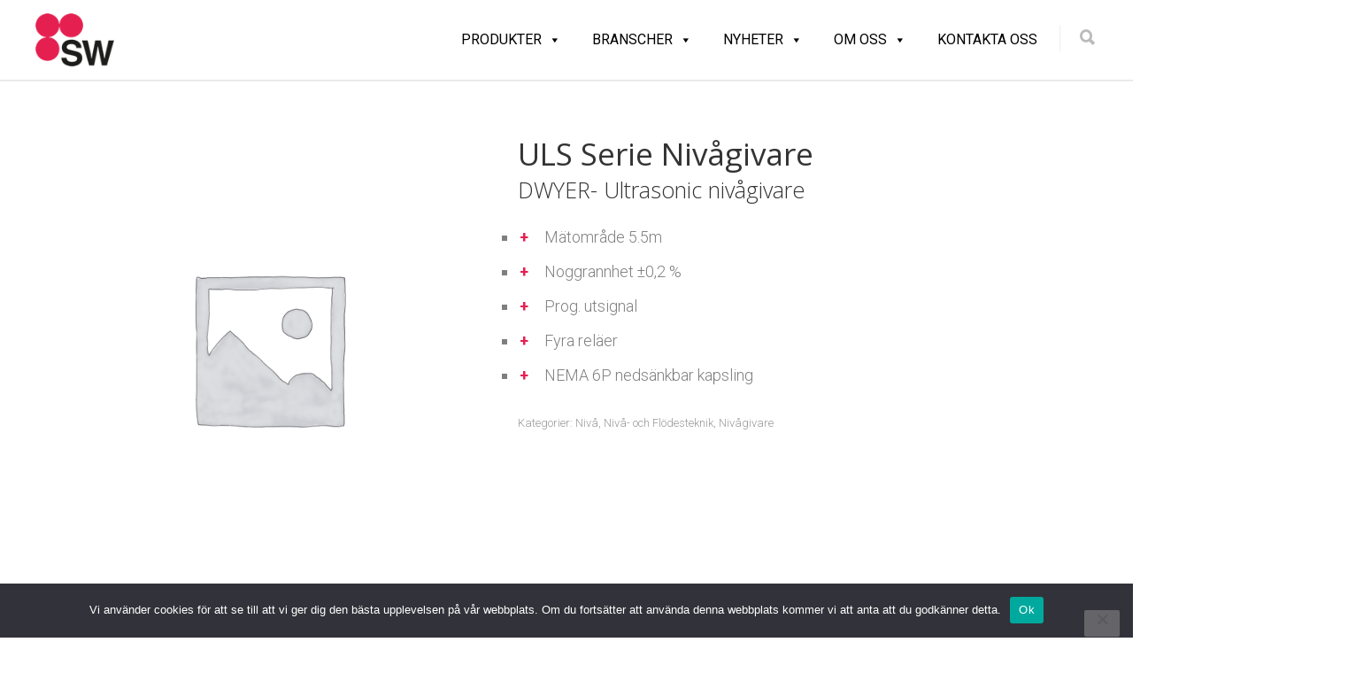

--- FILE ---
content_type: text/html; charset=UTF-8
request_url: https://www.swautomatik.se/produkt/uls-serie-nivagivare/
body_size: 24274
content:
<!doctype html>
<html lang="sv-SE" prefix="og: https://ogp.me/ns#">
<head>
<meta http-equiv="Content-Type" content="text/html; charset=UTF-8" />
<!-- Mobile Specific Metas & Favicons -->
<meta name="viewport" content="width=device-width, initial-scale=1, maximum-scale=1, user-scalable=0"><link rel="shortcut icon" href="#" /><!-- WordPress Stuff -->
	<style>img:is([sizes="auto" i], [sizes^="auto," i]) { contain-intrinsic-size: 3000px 1500px }</style>
	
<!-- Sökmotoroptimering av Rank Math – https://rankmath.com/ -->
<title>ULS Serie Nivågivare - SW Automatik</title>
<meta name="description" content="DWYER- Ultrasonic nivågivare Mätområde 5.5m Noggrannhet ±0,2 % Prog. utsignal Fyra reläer NEMA 6P nedsänkbar kapsling"/>
<meta name="robots" content="follow, index, max-snippet:-1, max-video-preview:-1, max-image-preview:large"/>
<link rel="canonical" href="https://www.swautomatik.se/produkt/uls-serie-nivagivare/" />
<meta property="og:locale" content="sv_SE" />
<meta property="og:type" content="product" />
<meta property="og:title" content="ULS Serie Nivågivare - SW Automatik" />
<meta property="og:description" content="DWYER- Ultrasonic nivågivare Mätområde 5.5m Noggrannhet ±0,2 % Prog. utsignal Fyra reläer NEMA 6P nedsänkbar kapsling" />
<meta property="og:url" content="https://www.swautomatik.se/produkt/uls-serie-nivagivare/" />
<meta property="og:site_name" content="SW Automatik" />
<meta property="og:updated_time" content="2023-01-24T13:28:35+01:00" />
<meta property="product:price:currency" content="GBP" />
<meta property="product:availability" content="instock" />
<meta name="twitter:card" content="summary_large_image" />
<meta name="twitter:title" content="ULS Serie Nivågivare - SW Automatik" />
<meta name="twitter:description" content="DWYER- Ultrasonic nivågivare Mätområde 5.5m Noggrannhet ±0,2 % Prog. utsignal Fyra reläer NEMA 6P nedsänkbar kapsling" />
<meta name="twitter:label1" content="Pris" />
<meta name="twitter:data1" content="&pound;0.00" />
<meta name="twitter:label2" content="Tillgänglighet" />
<meta name="twitter:data2" content="I lager" />
<script type="application/ld+json" class="rank-math-schema">{"@context":"https://schema.org","@graph":[{"@type":"Organization","@id":"https://www.swautomatik.se/#organization","name":"SW Automatik"},{"@type":"WebSite","@id":"https://www.swautomatik.se/#website","url":"https://www.swautomatik.se","name":"SW Automatik","publisher":{"@id":"https://www.swautomatik.se/#organization"},"inLanguage":"sv-SE"},{"@type":"BreadcrumbList","@id":"https://www.swautomatik.se/produkt/uls-serie-nivagivare/#breadcrumb","itemListElement":[{"@type":"ListItem","position":"1","item":{"@id":"https://www.swautomatik.se","name":"Home"}},{"@type":"ListItem","position":"2","item":{"@id":"https://www.swautomatik.se/produkt-kategori/niva/","name":"Niv\u00e5"}},{"@type":"ListItem","position":"3","item":{"@id":"https://www.swautomatik.se/produkt/uls-serie-nivagivare/","name":"ULS Serie Niv\u00e5givare"}}]},{"@type":"ItemPage","@id":"https://www.swautomatik.se/produkt/uls-serie-nivagivare/#webpage","url":"https://www.swautomatik.se/produkt/uls-serie-nivagivare/","name":"ULS Serie Niv\u00e5givare - SW Automatik","datePublished":"2022-11-30T09:51:55+01:00","dateModified":"2023-01-24T13:28:35+01:00","isPartOf":{"@id":"https://www.swautomatik.se/#website"},"inLanguage":"sv-SE","breadcrumb":{"@id":"https://www.swautomatik.se/produkt/uls-serie-nivagivare/#breadcrumb"}},{"@type":"Product","name":"ULS Serie Niv\u00e5givare - SW Automatik","description":"DWYER- Ultrasonic niv\u00e5givare M\u00e4tomr\u00e5de 5.5m Noggrannhet \u00b10,2 % Prog. utsignal Fyra rel\u00e4er NEMA 6P neds\u00e4nkbar kapsling","category":"Niv\u00e5","mainEntityOfPage":{"@id":"https://www.swautomatik.se/produkt/uls-serie-nivagivare/#webpage"},"additionalProperty":[{"@type":"PropertyValue","name":"applikation","value":"V\u00e4tskor. Ej f\u00f6r pulver och fasta \u00e4mnen"},{"@type":"PropertyValue","name":"omrade","value":"7.5m, 10n"},{"@type":"PropertyValue","name":"material","value":"PVDF; O-ring: FKM"},{"@type":"PropertyValue","name":"noggranhet","value":"\u00b10.2 FS"},{"@type":"PropertyValue","name":"temperaturgrans","value":"-35 till 60\u00b0C"},{"@type":"PropertyValue","name":"tryckgrans","value":"2 bar"},{"@type":"PropertyValue","name":"anslutnings-process","value":"1\" NPT eller BSPT kulventil alternativ"},{"@type":"PropertyValue","name":"montering","value":"Vertikal"},{"@type":"PropertyValue","name":"utgangar","value":"4 to 20 mA"},{"@type":"PropertyValue","name":"spanning","value":"12 till 28 VDC"},{"@type":"PropertyValue","name":"programmering","value":"Gratis PC-programvara"},{"@type":"PropertyValue","name":"vikt","value":"1.36kg"},{"@type":"PropertyValue","name":"godkannande","value":"CE, RoHS"}],"@id":"https://www.swautomatik.se/produkt/uls-serie-nivagivare/#richSnippet"}]}</script>
<!-- /Rank Math SEO-tillägg för WordPress -->

<link rel='dns-prefetch' href='//www.googletagmanager.com' />
<link rel='dns-prefetch' href='//fonts.googleapis.com' />
<link rel="alternate" type="application/rss+xml" title="SW Automatik &raquo; Webbflöde" href="https://www.swautomatik.se/feed/" />
<link rel="alternate" type="application/rss+xml" title="SW Automatik &raquo; Kommentarsflöde" href="https://www.swautomatik.se/comments/feed/" />
		<!-- This site uses the Google Analytics by MonsterInsights plugin v9.11.1 - Using Analytics tracking - https://www.monsterinsights.com/ -->
		<!-- Observera: MonsterInsights är för närvarande inte konfigurerat på denna webbplats. Webbplatsägaren måste autentisera med Google Analytics i MonsterInsights inställningspanel. -->
					<!-- No tracking code set -->
				<!-- / Google Analytics by MonsterInsights -->
		<script type="text/javascript">
/* <![CDATA[ */
window._wpemojiSettings = {"baseUrl":"https:\/\/s.w.org\/images\/core\/emoji\/16.0.1\/72x72\/","ext":".png","svgUrl":"https:\/\/s.w.org\/images\/core\/emoji\/16.0.1\/svg\/","svgExt":".svg","source":{"concatemoji":"https:\/\/www.swautomatik.se\/wp-includes\/js\/wp-emoji-release.min.js?ver=6.8.3"}};
/*! This file is auto-generated */
!function(s,n){var o,i,e;function c(e){try{var t={supportTests:e,timestamp:(new Date).valueOf()};sessionStorage.setItem(o,JSON.stringify(t))}catch(e){}}function p(e,t,n){e.clearRect(0,0,e.canvas.width,e.canvas.height),e.fillText(t,0,0);var t=new Uint32Array(e.getImageData(0,0,e.canvas.width,e.canvas.height).data),a=(e.clearRect(0,0,e.canvas.width,e.canvas.height),e.fillText(n,0,0),new Uint32Array(e.getImageData(0,0,e.canvas.width,e.canvas.height).data));return t.every(function(e,t){return e===a[t]})}function u(e,t){e.clearRect(0,0,e.canvas.width,e.canvas.height),e.fillText(t,0,0);for(var n=e.getImageData(16,16,1,1),a=0;a<n.data.length;a++)if(0!==n.data[a])return!1;return!0}function f(e,t,n,a){switch(t){case"flag":return n(e,"\ud83c\udff3\ufe0f\u200d\u26a7\ufe0f","\ud83c\udff3\ufe0f\u200b\u26a7\ufe0f")?!1:!n(e,"\ud83c\udde8\ud83c\uddf6","\ud83c\udde8\u200b\ud83c\uddf6")&&!n(e,"\ud83c\udff4\udb40\udc67\udb40\udc62\udb40\udc65\udb40\udc6e\udb40\udc67\udb40\udc7f","\ud83c\udff4\u200b\udb40\udc67\u200b\udb40\udc62\u200b\udb40\udc65\u200b\udb40\udc6e\u200b\udb40\udc67\u200b\udb40\udc7f");case"emoji":return!a(e,"\ud83e\udedf")}return!1}function g(e,t,n,a){var r="undefined"!=typeof WorkerGlobalScope&&self instanceof WorkerGlobalScope?new OffscreenCanvas(300,150):s.createElement("canvas"),o=r.getContext("2d",{willReadFrequently:!0}),i=(o.textBaseline="top",o.font="600 32px Arial",{});return e.forEach(function(e){i[e]=t(o,e,n,a)}),i}function t(e){var t=s.createElement("script");t.src=e,t.defer=!0,s.head.appendChild(t)}"undefined"!=typeof Promise&&(o="wpEmojiSettingsSupports",i=["flag","emoji"],n.supports={everything:!0,everythingExceptFlag:!0},e=new Promise(function(e){s.addEventListener("DOMContentLoaded",e,{once:!0})}),new Promise(function(t){var n=function(){try{var e=JSON.parse(sessionStorage.getItem(o));if("object"==typeof e&&"number"==typeof e.timestamp&&(new Date).valueOf()<e.timestamp+604800&&"object"==typeof e.supportTests)return e.supportTests}catch(e){}return null}();if(!n){if("undefined"!=typeof Worker&&"undefined"!=typeof OffscreenCanvas&&"undefined"!=typeof URL&&URL.createObjectURL&&"undefined"!=typeof Blob)try{var e="postMessage("+g.toString()+"("+[JSON.stringify(i),f.toString(),p.toString(),u.toString()].join(",")+"));",a=new Blob([e],{type:"text/javascript"}),r=new Worker(URL.createObjectURL(a),{name:"wpTestEmojiSupports"});return void(r.onmessage=function(e){c(n=e.data),r.terminate(),t(n)})}catch(e){}c(n=g(i,f,p,u))}t(n)}).then(function(e){for(var t in e)n.supports[t]=e[t],n.supports.everything=n.supports.everything&&n.supports[t],"flag"!==t&&(n.supports.everythingExceptFlag=n.supports.everythingExceptFlag&&n.supports[t]);n.supports.everythingExceptFlag=n.supports.everythingExceptFlag&&!n.supports.flag,n.DOMReady=!1,n.readyCallback=function(){n.DOMReady=!0}}).then(function(){return e}).then(function(){var e;n.supports.everything||(n.readyCallback(),(e=n.source||{}).concatemoji?t(e.concatemoji):e.wpemoji&&e.twemoji&&(t(e.twemoji),t(e.wpemoji)))}))}((window,document),window._wpemojiSettings);
/* ]]> */
</script>
<style id='wp-emoji-styles-inline-css' type='text/css'>

	img.wp-smiley, img.emoji {
		display: inline !important;
		border: none !important;
		box-shadow: none !important;
		height: 1em !important;
		width: 1em !important;
		margin: 0 0.07em !important;
		vertical-align: -0.1em !important;
		background: none !important;
		padding: 0 !important;
	}
</style>
<link rel='stylesheet' id='wp-block-library-css' href='https://www.swautomatik.se/wp-includes/css/dist/block-library/style.min.css?ver=6.8.3' type='text/css' media='all' />
<style id='classic-theme-styles-inline-css' type='text/css'>
/*! This file is auto-generated */
.wp-block-button__link{color:#fff;background-color:#32373c;border-radius:9999px;box-shadow:none;text-decoration:none;padding:calc(.667em + 2px) calc(1.333em + 2px);font-size:1.125em}.wp-block-file__button{background:#32373c;color:#fff;text-decoration:none}
</style>
<style id='global-styles-inline-css' type='text/css'>
:root{--wp--preset--aspect-ratio--square: 1;--wp--preset--aspect-ratio--4-3: 4/3;--wp--preset--aspect-ratio--3-4: 3/4;--wp--preset--aspect-ratio--3-2: 3/2;--wp--preset--aspect-ratio--2-3: 2/3;--wp--preset--aspect-ratio--16-9: 16/9;--wp--preset--aspect-ratio--9-16: 9/16;--wp--preset--color--black: #000000;--wp--preset--color--cyan-bluish-gray: #abb8c3;--wp--preset--color--white: #ffffff;--wp--preset--color--pale-pink: #f78da7;--wp--preset--color--vivid-red: #cf2e2e;--wp--preset--color--luminous-vivid-orange: #ff6900;--wp--preset--color--luminous-vivid-amber: #fcb900;--wp--preset--color--light-green-cyan: #7bdcb5;--wp--preset--color--vivid-green-cyan: #00d084;--wp--preset--color--pale-cyan-blue: #8ed1fc;--wp--preset--color--vivid-cyan-blue: #0693e3;--wp--preset--color--vivid-purple: #9b51e0;--wp--preset--gradient--vivid-cyan-blue-to-vivid-purple: linear-gradient(135deg,rgba(6,147,227,1) 0%,rgb(155,81,224) 100%);--wp--preset--gradient--light-green-cyan-to-vivid-green-cyan: linear-gradient(135deg,rgb(122,220,180) 0%,rgb(0,208,130) 100%);--wp--preset--gradient--luminous-vivid-amber-to-luminous-vivid-orange: linear-gradient(135deg,rgba(252,185,0,1) 0%,rgba(255,105,0,1) 100%);--wp--preset--gradient--luminous-vivid-orange-to-vivid-red: linear-gradient(135deg,rgba(255,105,0,1) 0%,rgb(207,46,46) 100%);--wp--preset--gradient--very-light-gray-to-cyan-bluish-gray: linear-gradient(135deg,rgb(238,238,238) 0%,rgb(169,184,195) 100%);--wp--preset--gradient--cool-to-warm-spectrum: linear-gradient(135deg,rgb(74,234,220) 0%,rgb(151,120,209) 20%,rgb(207,42,186) 40%,rgb(238,44,130) 60%,rgb(251,105,98) 80%,rgb(254,248,76) 100%);--wp--preset--gradient--blush-light-purple: linear-gradient(135deg,rgb(255,206,236) 0%,rgb(152,150,240) 100%);--wp--preset--gradient--blush-bordeaux: linear-gradient(135deg,rgb(254,205,165) 0%,rgb(254,45,45) 50%,rgb(107,0,62) 100%);--wp--preset--gradient--luminous-dusk: linear-gradient(135deg,rgb(255,203,112) 0%,rgb(199,81,192) 50%,rgb(65,88,208) 100%);--wp--preset--gradient--pale-ocean: linear-gradient(135deg,rgb(255,245,203) 0%,rgb(182,227,212) 50%,rgb(51,167,181) 100%);--wp--preset--gradient--electric-grass: linear-gradient(135deg,rgb(202,248,128) 0%,rgb(113,206,126) 100%);--wp--preset--gradient--midnight: linear-gradient(135deg,rgb(2,3,129) 0%,rgb(40,116,252) 100%);--wp--preset--font-size--small: 13px;--wp--preset--font-size--medium: 20px;--wp--preset--font-size--large: 36px;--wp--preset--font-size--x-large: 42px;--wp--preset--spacing--20: 0.44rem;--wp--preset--spacing--30: 0.67rem;--wp--preset--spacing--40: 1rem;--wp--preset--spacing--50: 1.5rem;--wp--preset--spacing--60: 2.25rem;--wp--preset--spacing--70: 3.38rem;--wp--preset--spacing--80: 5.06rem;--wp--preset--shadow--natural: 6px 6px 9px rgba(0, 0, 0, 0.2);--wp--preset--shadow--deep: 12px 12px 50px rgba(0, 0, 0, 0.4);--wp--preset--shadow--sharp: 6px 6px 0px rgba(0, 0, 0, 0.2);--wp--preset--shadow--outlined: 6px 6px 0px -3px rgba(255, 255, 255, 1), 6px 6px rgba(0, 0, 0, 1);--wp--preset--shadow--crisp: 6px 6px 0px rgba(0, 0, 0, 1);}:where(.is-layout-flex){gap: 0.5em;}:where(.is-layout-grid){gap: 0.5em;}body .is-layout-flex{display: flex;}.is-layout-flex{flex-wrap: wrap;align-items: center;}.is-layout-flex > :is(*, div){margin: 0;}body .is-layout-grid{display: grid;}.is-layout-grid > :is(*, div){margin: 0;}:where(.wp-block-columns.is-layout-flex){gap: 2em;}:where(.wp-block-columns.is-layout-grid){gap: 2em;}:where(.wp-block-post-template.is-layout-flex){gap: 1.25em;}:where(.wp-block-post-template.is-layout-grid){gap: 1.25em;}.has-black-color{color: var(--wp--preset--color--black) !important;}.has-cyan-bluish-gray-color{color: var(--wp--preset--color--cyan-bluish-gray) !important;}.has-white-color{color: var(--wp--preset--color--white) !important;}.has-pale-pink-color{color: var(--wp--preset--color--pale-pink) !important;}.has-vivid-red-color{color: var(--wp--preset--color--vivid-red) !important;}.has-luminous-vivid-orange-color{color: var(--wp--preset--color--luminous-vivid-orange) !important;}.has-luminous-vivid-amber-color{color: var(--wp--preset--color--luminous-vivid-amber) !important;}.has-light-green-cyan-color{color: var(--wp--preset--color--light-green-cyan) !important;}.has-vivid-green-cyan-color{color: var(--wp--preset--color--vivid-green-cyan) !important;}.has-pale-cyan-blue-color{color: var(--wp--preset--color--pale-cyan-blue) !important;}.has-vivid-cyan-blue-color{color: var(--wp--preset--color--vivid-cyan-blue) !important;}.has-vivid-purple-color{color: var(--wp--preset--color--vivid-purple) !important;}.has-black-background-color{background-color: var(--wp--preset--color--black) !important;}.has-cyan-bluish-gray-background-color{background-color: var(--wp--preset--color--cyan-bluish-gray) !important;}.has-white-background-color{background-color: var(--wp--preset--color--white) !important;}.has-pale-pink-background-color{background-color: var(--wp--preset--color--pale-pink) !important;}.has-vivid-red-background-color{background-color: var(--wp--preset--color--vivid-red) !important;}.has-luminous-vivid-orange-background-color{background-color: var(--wp--preset--color--luminous-vivid-orange) !important;}.has-luminous-vivid-amber-background-color{background-color: var(--wp--preset--color--luminous-vivid-amber) !important;}.has-light-green-cyan-background-color{background-color: var(--wp--preset--color--light-green-cyan) !important;}.has-vivid-green-cyan-background-color{background-color: var(--wp--preset--color--vivid-green-cyan) !important;}.has-pale-cyan-blue-background-color{background-color: var(--wp--preset--color--pale-cyan-blue) !important;}.has-vivid-cyan-blue-background-color{background-color: var(--wp--preset--color--vivid-cyan-blue) !important;}.has-vivid-purple-background-color{background-color: var(--wp--preset--color--vivid-purple) !important;}.has-black-border-color{border-color: var(--wp--preset--color--black) !important;}.has-cyan-bluish-gray-border-color{border-color: var(--wp--preset--color--cyan-bluish-gray) !important;}.has-white-border-color{border-color: var(--wp--preset--color--white) !important;}.has-pale-pink-border-color{border-color: var(--wp--preset--color--pale-pink) !important;}.has-vivid-red-border-color{border-color: var(--wp--preset--color--vivid-red) !important;}.has-luminous-vivid-orange-border-color{border-color: var(--wp--preset--color--luminous-vivid-orange) !important;}.has-luminous-vivid-amber-border-color{border-color: var(--wp--preset--color--luminous-vivid-amber) !important;}.has-light-green-cyan-border-color{border-color: var(--wp--preset--color--light-green-cyan) !important;}.has-vivid-green-cyan-border-color{border-color: var(--wp--preset--color--vivid-green-cyan) !important;}.has-pale-cyan-blue-border-color{border-color: var(--wp--preset--color--pale-cyan-blue) !important;}.has-vivid-cyan-blue-border-color{border-color: var(--wp--preset--color--vivid-cyan-blue) !important;}.has-vivid-purple-border-color{border-color: var(--wp--preset--color--vivid-purple) !important;}.has-vivid-cyan-blue-to-vivid-purple-gradient-background{background: var(--wp--preset--gradient--vivid-cyan-blue-to-vivid-purple) !important;}.has-light-green-cyan-to-vivid-green-cyan-gradient-background{background: var(--wp--preset--gradient--light-green-cyan-to-vivid-green-cyan) !important;}.has-luminous-vivid-amber-to-luminous-vivid-orange-gradient-background{background: var(--wp--preset--gradient--luminous-vivid-amber-to-luminous-vivid-orange) !important;}.has-luminous-vivid-orange-to-vivid-red-gradient-background{background: var(--wp--preset--gradient--luminous-vivid-orange-to-vivid-red) !important;}.has-very-light-gray-to-cyan-bluish-gray-gradient-background{background: var(--wp--preset--gradient--very-light-gray-to-cyan-bluish-gray) !important;}.has-cool-to-warm-spectrum-gradient-background{background: var(--wp--preset--gradient--cool-to-warm-spectrum) !important;}.has-blush-light-purple-gradient-background{background: var(--wp--preset--gradient--blush-light-purple) !important;}.has-blush-bordeaux-gradient-background{background: var(--wp--preset--gradient--blush-bordeaux) !important;}.has-luminous-dusk-gradient-background{background: var(--wp--preset--gradient--luminous-dusk) !important;}.has-pale-ocean-gradient-background{background: var(--wp--preset--gradient--pale-ocean) !important;}.has-electric-grass-gradient-background{background: var(--wp--preset--gradient--electric-grass) !important;}.has-midnight-gradient-background{background: var(--wp--preset--gradient--midnight) !important;}.has-small-font-size{font-size: var(--wp--preset--font-size--small) !important;}.has-medium-font-size{font-size: var(--wp--preset--font-size--medium) !important;}.has-large-font-size{font-size: var(--wp--preset--font-size--large) !important;}.has-x-large-font-size{font-size: var(--wp--preset--font-size--x-large) !important;}
:where(.wp-block-post-template.is-layout-flex){gap: 1.25em;}:where(.wp-block-post-template.is-layout-grid){gap: 1.25em;}
:where(.wp-block-columns.is-layout-flex){gap: 2em;}:where(.wp-block-columns.is-layout-grid){gap: 2em;}
:root :where(.wp-block-pullquote){font-size: 1.5em;line-height: 1.6;}
</style>
<link rel='stylesheet' id='contact-form-7-css' href='https://usercontent.one/wp/www.swautomatik.se/wp-content/plugins/contact-form-7/includes/css/styles.css?ver=6.1.4&media=1681202721' type='text/css' media='all' />
<link rel='stylesheet' id='cookie-notice-front-css' href='https://usercontent.one/wp/www.swautomatik.se/wp-content/plugins/cookie-notice/css/front.min.css?ver=2.5.11&media=1681202721' type='text/css' media='all' />
<style id='woocommerce-inline-inline-css' type='text/css'>
.woocommerce form .form-row .required { visibility: visible; }
</style>
<link rel='stylesheet' id='megamenu-css' href='https://usercontent.one/wp/www.swautomatik.se/wp-content/uploads/maxmegamenu/style.css?media=1681202721?ver=455feb' type='text/css' media='all' />
<link rel='stylesheet' id='dashicons-css' href='https://www.swautomatik.se/wp-includes/css/dashicons.min.css?ver=6.8.3' type='text/css' media='all' />
<link rel='stylesheet' id='parent-style-css' href='https://usercontent.one/wp/www.swautomatik.se/wp-content/themes/unicon/style.css?ver=6.8.3&media=1681202721' type='text/css' media='all' />
<link rel='stylesheet' id='stylesheet-css' href='https://usercontent.one/wp/www.swautomatik.se/wp-content/themes/unicon-child/style.css?media=1681202721?ver=1' type='text/css' media='all' />
<link rel='stylesheet' id='js_composer_front-css' href='https://usercontent.one/wp/www.swautomatik.se/wp-content/plugins/js_composer/assets/css/js_composer.min.css?ver=6.9.0&media=1681202721' type='text/css' media='all' />
<link rel='stylesheet' id='shortcodes-css' href='https://usercontent.one/wp/www.swautomatik.se/wp-content/themes/unicon/framework/css/shortcodes.css?ver=6.8.3&media=1681202721' type='text/css' media='all' />
<link rel='stylesheet' id='woocommerce-css' href='https://usercontent.one/wp/www.swautomatik.se/wp-content/themes/unicon/framework/css/woocommerce.css?ver=6.8.3&media=1681202721' type='text/css' media='all' />
<link rel='stylesheet' id='responsive-css' href='https://usercontent.one/wp/www.swautomatik.se/wp-content/themes/unicon/framework/css/responsive.css?ver=6.8.3&media=1681202721' type='text/css' media='all' />
<link rel='stylesheet' id='redux-google-fonts-minti_data-css' href='https://fonts.googleapis.com/css?family=Roboto%3A100%2C300%2C400%2C500%2C700%2C900%2C100italic%2C300italic%2C400italic%2C500italic%2C700italic%2C900italic%7CMontserrat%3A100%2C200%2C300%2C400%2C500%2C600%2C700%2C800%2C900%2C100italic%2C200italic%2C300italic%2C400italic%2C500italic%2C600italic%2C700italic%2C800italic%2C900italic%7COpen+Sans%3A300%2C400%2C500%2C600%2C700%2C800%2C300italic%2C400italic%2C500italic%2C600italic%2C700italic%2C800italic&#038;subset=latin&#038;ver=1720276882' type='text/css' media='all' />
<script type="text/javascript" id="cookie-notice-front-js-before">
/* <![CDATA[ */
var cnArgs = {"ajaxUrl":"https:\/\/www.swautomatik.se\/wp-admin\/admin-ajax.php","nonce":"90e9880237","hideEffect":"fade","position":"bottom","onScroll":false,"onScrollOffset":100,"onClick":false,"cookieName":"cookie_notice_accepted","cookieTime":2592000,"cookieTimeRejected":2592000,"globalCookie":false,"redirection":false,"cache":false,"revokeCookies":false,"revokeCookiesOpt":"automatic"};
/* ]]> */
</script>
<script type="text/javascript" src="https://usercontent.one/wp/www.swautomatik.se/wp-content/plugins/cookie-notice/js/front.min.js?ver=2.5.11&media=1681202721" id="cookie-notice-front-js"></script>
<script type="text/javascript" src="https://www.swautomatik.se/wp-includes/js/jquery/jquery.min.js?ver=3.7.1" id="jquery-core-js"></script>
<script type="text/javascript" src="https://www.swautomatik.se/wp-includes/js/jquery/jquery-migrate.min.js?ver=3.4.1" id="jquery-migrate-js"></script>
<script type="text/javascript" id="wc-single-product-js-extra">
/* <![CDATA[ */
var wc_single_product_params = {"i18n_required_rating_text":"V\u00e4lj ett betyg","i18n_rating_options":["1 av 5 stj\u00e4rnor","2 av 5 stj\u00e4rnor","3 av 5 stj\u00e4rnor","4 av 5 stj\u00e4rnor","5 av 5 stj\u00e4rnor"],"i18n_product_gallery_trigger_text":"Visa bildgalleri i fullsk\u00e4rm","review_rating_required":"yes","flexslider":{"rtl":false,"animation":"slide","smoothHeight":true,"directionNav":false,"controlNav":"thumbnails","slideshow":false,"animationSpeed":500,"animationLoop":false,"allowOneSlide":false},"zoom_enabled":"","zoom_options":[],"photoswipe_enabled":"","photoswipe_options":{"shareEl":false,"closeOnScroll":false,"history":false,"hideAnimationDuration":0,"showAnimationDuration":0},"flexslider_enabled":""};
/* ]]> */
</script>
<script type="text/javascript" src="https://usercontent.one/wp/www.swautomatik.se/wp-content/plugins/woocommerce/assets/js/frontend/single-product.min.js?ver=10.4.3&media=1681202721" id="wc-single-product-js" defer="defer" data-wp-strategy="defer"></script>
<script type="text/javascript" src="https://usercontent.one/wp/www.swautomatik.se/wp-content/plugins/woocommerce/assets/js/jquery-blockui/jquery.blockUI.min.js?ver=2.7.0-wc.10.4.3&media=1681202721" id="wc-jquery-blockui-js" defer="defer" data-wp-strategy="defer"></script>
<script type="text/javascript" src="https://usercontent.one/wp/www.swautomatik.se/wp-content/plugins/woocommerce/assets/js/js-cookie/js.cookie.min.js?ver=2.1.4-wc.10.4.3&media=1681202721" id="wc-js-cookie-js" defer="defer" data-wp-strategy="defer"></script>
<script type="text/javascript" id="woocommerce-js-extra">
/* <![CDATA[ */
var woocommerce_params = {"ajax_url":"\/wp-admin\/admin-ajax.php","wc_ajax_url":"\/?wc-ajax=%%endpoint%%","i18n_password_show":"Visa l\u00f6senord","i18n_password_hide":"D\u00f6lj l\u00f6senord"};
/* ]]> */
</script>
<script type="text/javascript" src="https://usercontent.one/wp/www.swautomatik.se/wp-content/plugins/woocommerce/assets/js/frontend/woocommerce.min.js?ver=10.4.3&media=1681202721" id="woocommerce-js" defer="defer" data-wp-strategy="defer"></script>

<!-- Kodblock för ”Google-tagg (gtag.js)” tillagt av Site Kit -->
<!-- Kodblock för ”Google Analytics” tillagt av Site Kit -->
<script type="text/javascript" src="https://www.googletagmanager.com/gtag/js?id=GT-5MGKN8G" id="google_gtagjs-js" async></script>
<script type="text/javascript" id="google_gtagjs-js-after">
/* <![CDATA[ */
window.dataLayer = window.dataLayer || [];function gtag(){dataLayer.push(arguments);}
gtag("set","linker",{"domains":["www.swautomatik.se"]});
gtag("js", new Date());
gtag("set", "developer_id.dZTNiMT", true);
gtag("config", "GT-5MGKN8G");
/* ]]> */
</script>
<link rel="https://api.w.org/" href="https://www.swautomatik.se/wp-json/" /><link rel="alternate" title="JSON" type="application/json" href="https://www.swautomatik.se/wp-json/wp/v2/product/18658" /><link rel="EditURI" type="application/rsd+xml" title="RSD" href="https://www.swautomatik.se/xmlrpc.php?rsd" />
<meta name="generator" content="WordPress 6.8.3" />
<link rel='shortlink' href='https://www.swautomatik.se/?p=18658' />
<link rel="alternate" title="oEmbed (JSON)" type="application/json+oembed" href="https://www.swautomatik.se/wp-json/oembed/1.0/embed?url=https%3A%2F%2Fwww.swautomatik.se%2Fprodukt%2Fuls-serie-nivagivare%2F" />
<link rel="alternate" title="oEmbed (XML)" type="text/xml+oembed" href="https://www.swautomatik.se/wp-json/oembed/1.0/embed?url=https%3A%2F%2Fwww.swautomatik.se%2Fprodukt%2Fuls-serie-nivagivare%2F&#038;format=xml" />
<meta name="generator" content="Site Kit by Google 1.170.0" /><style>[class*=" icon-oc-"],[class^=icon-oc-]{speak:none;font-style:normal;font-weight:400;font-variant:normal;text-transform:none;line-height:1;-webkit-font-smoothing:antialiased;-moz-osx-font-smoothing:grayscale}.icon-oc-one-com-white-32px-fill:before{content:"901"}.icon-oc-one-com:before{content:"900"}#one-com-icon,.toplevel_page_onecom-wp .wp-menu-image{speak:none;display:flex;align-items:center;justify-content:center;text-transform:none;line-height:1;-webkit-font-smoothing:antialiased;-moz-osx-font-smoothing:grayscale}.onecom-wp-admin-bar-item>a,.toplevel_page_onecom-wp>.wp-menu-name{font-size:16px;font-weight:400;line-height:1}.toplevel_page_onecom-wp>.wp-menu-name img{width:69px;height:9px;}.wp-submenu-wrap.wp-submenu>.wp-submenu-head>img{width:88px;height:auto}.onecom-wp-admin-bar-item>a img{height:7px!important}.onecom-wp-admin-bar-item>a img,.toplevel_page_onecom-wp>.wp-menu-name img{opacity:.8}.onecom-wp-admin-bar-item.hover>a img,.toplevel_page_onecom-wp.wp-has-current-submenu>.wp-menu-name img,li.opensub>a.toplevel_page_onecom-wp>.wp-menu-name img{opacity:1}#one-com-icon:before,.onecom-wp-admin-bar-item>a:before,.toplevel_page_onecom-wp>.wp-menu-image:before{content:'';position:static!important;background-color:rgba(240,245,250,.4);border-radius:102px;width:18px;height:18px;padding:0!important}.onecom-wp-admin-bar-item>a:before{width:14px;height:14px}.onecom-wp-admin-bar-item.hover>a:before,.toplevel_page_onecom-wp.opensub>a>.wp-menu-image:before,.toplevel_page_onecom-wp.wp-has-current-submenu>.wp-menu-image:before{background-color:#76b82a}.onecom-wp-admin-bar-item>a{display:inline-flex!important;align-items:center;justify-content:center}#one-com-logo-wrapper{font-size:4em}#one-com-icon{vertical-align:middle}.imagify-welcome{display:none !important;}</style><style>

	a.download-link {
    border-bottom: 1px solid #d40047;
}
	
	.de_download_form form {
    width: 100%;
}
	
		.de_download_form.de_product_page form {
    width: 50%;
}
	
.de_download_form input[type="text"], .de_download_form input[type="email"] {
    border-top: 0px;
    border-left: 0px;
    border-right: 0px;
    border-bottom: 2px solid #d40047;
    padding: 2px 5px;
	background: #f9f9f9 !important;
}
	
	.de_download_form form label {
    text-transform: uppercase;
    letter-spacing: 2px;
    font-size: 14px;
    padding-bottom: 0px;
    height: auto;
    display: block;
    margin-bottom: 0px;
}
	
	.de_download_form input[type=submit]{
    font-size: 14px;
    letter-spacing: 2px;
    border-radius: 4px;
    margin-top: 20px;
    background: #d40047;
}
	
	.de_download_form form .wpcf7-response-output {
    border: 0px;
    padding: 0px !important;
    font-style: italic;
    color: black;
    margin-bottom: 20px !important;
}
	
	a.ebd_link:before {
    position: absolute;
    background: url(https://usercontent.one/wp/www.swautomatik.se/wp-content/uploads/2021/08/pdf.png?media=1681202721);
    height: 30px;
    width: 30px;
    content: '';
    background-size: 100%;
    background-repeat: no-repeat;
    left: -40px;
}
	
	a.ebd_link {
    position: relative;
    left: 40px;
}

</style>
<style type="text/css">
body{font:300 18px Roboto,Arial,Helvetica,sans-serif;color:#7f7f7f;line-height:1.9;}.wrapall,.boxed-layout{background-color:#ffffff;}body.page-template-page-blank-php{background:#ffffff !important;}h1,.title-h1{font:300 35px Open Sans,Arial,Helvetica,sans-serif;color:#333333;}h2{font:300 32px Open Sans,Arial,Helvetica,sans-serif;color:#333333;}h3{font:300 25px Open Sans,Arial,Helvetica,sans-serif;color:#333333;}h4{font:300 18px Open Sans,Arial,Helvetica,sans-serif;color:#333333;}h5{font:300 16px Open Sans,Arial,Helvetica,sans-serif;color:#333333;}h6{font:300 14px Open Sans,Arial,Helvetica,sans-serif;color:#333333;}.title{font-family:'Open Sans',Arial,Helvetica,sans-serif;}h1 a,h2 a,h3 a,h4 a,h5 a,h6 a{font-weight:inherit;color:inherit;}h1 a:hover,h2 a:hover,h3 a:hover,h4 a:hover,h5 a:hover,h6 a:hover,a:hover h1,a:hover h2,a:hover h3,a:hover h4,a:hover h5,a:hover h6{color:#333333;}a{color:#d40047;}a:hover{color:#333333;}input[type='text'],input[type='password'],input[type='email'],input[type='tel'],input[type='date'],input[type='number'],textarea,select{font-family:Roboto,Arial,Helvetica,sans-serif;font-size:18px;}#sidebar .widget h3{font:700 14px Montserrat,Arial,Helvetica,sans-serif;color:#444444;}.container .twelve.alt.sidebar-right,.container .twelve.alt.sidebar-left,#sidebar.sidebar-right #sidebar-widgets,#sidebar.sidebar-left #sidebar-widgets{border-color:#efefef;}#topbar{background:#f5f5f5;color:#777777;}#topbar a{color:#777777;}#topbar a:hover{color:#333333;}@media only screen and (max-width:767px){#topbar .topbar-col1{background:#f5f5f5;}} #navigation > ul > li > a{font:400 16px Roboto,Arial,Helvetica,sans-serif;color:#000000;}#navigation > ul > li:hover > a,#navigation > ul > li > a:hover{color:#d40047;}#navigation li.current-menu-item > a:hover,#navigation li.current-page-ancestor > a:hover,#navigation li.current-menu-ancestor > a:hover,#navigation li.current-menu-parent > a:hover,#navigation li.current_page_ancestor > a:hover,#navigation > ul > li.sfHover > a{color:#d40047;}#navigation li.current-menu-item > a,#navigation li.current-page-ancestor > a,#navigation li.current-menu-ancestor > a,#navigation li.current-menu-parent > a,#navigation li.current_page_ancestor > a{color:#d40047;}#navigation ul li:hover{border-color:#d40047;}#navigation li.current-menu-item,#navigation li.current-page-ancestor,#navigation li.current-menu-ancestor,#navigation li.current-menu-parent,#navigation li.current_page_ancestor{border-color:#d40047;}#navigation .sub-menu{background:#262626;}#navigation .sub-menu li a{font:400 14px Roboto,Arial,Helvetica,sans-serif;color:#bbbbbb;}#navigation .sub-menu li a:hover{color:#ffffff;}#navigation .sub-menu li.current_page_item > a,#navigation .sub-menu li.current_page_item > a:hover,#navigation .sub-menu li.current-menu-item > a,#navigation .sub-menu li.current-menu-item > a:hover,#navigation .sub-menu li.current-page-ancestor > a,#navigation .sub-menu li.current-page-ancestor > a:hover,#navigation .sub-menu li.current-menu-ancestor > a,#navigation .sub-menu li.current-menu-ancestor > a:hover,#navigation .sub-menu li.current-menu-parent > a,#navigation .sub-menu li.current-menu-parent > a:hover,#navigation .sub-menu li.current_page_ancestor > a,#navigation .sub-menu li.current_page_ancestor > a:hover{color:#ffffff;}#navigation .sub-menu li a,#navigation .sub-menu ul li a{border-color:;}#navigation > ul > li.megamenu > ul.sub-menu{background:#262626;border-color:#d40047;}#navigation > ul > li.megamenu > ul > li{border-right-color:!important;}#navigation > ul > li.megamenu ul li a{color:#bbbbbb;}#navigation > ul > li.megamenu > ul > li > a{color:#000000;}#navigation > ul > li.megamenu > ul ul li a:hover,#header #navigation > ul > li.megamenu > ul ul li.current-menu-item a{color:#ffffff !important;background-color:#ffffff !important;} #search-btn,#shopping-btn,#close-search-btn{color:#bbbbbb;}#search-btn:hover,#shopping-btn:hover,#close-search-btn:hover{color:#666666;}#slogan{font:400 20px Open Sans,Arial,Helvetica,sans-serif;color:#777777;margin-top:34px;} #mobile-navigation{background:#262626;}#mobile-navigation ul li a{font:400 14px Roboto,Arial,Helvetica,sans-serif;color:#bbbbbb;border-bottom-color:!important;}#mobile-navigation ul li a:hover,#mobile-navigation ul li a:hover [class^='fa-'],#mobile-navigation li.open > a,#mobile-navigation ul li.current-menu-item > a,#mobile-navigation ul li.current-menu-ancestor > a{color:#ffffff;}body #mobile-navigation li.open > a [class^='fa-']{color:#ffffff;}#mobile-navigation form,#mobile-navigation form input{background:#444444;color:#cccccc;}#mobile-navigation form:before{color:#cccccc;}#mobile-header{background:#ffffff;height:90px;}#mobile-navigation-btn,#mobile-cart-btn,#mobile-shopping-btn{color:#bbbbbb;line-height:90px;}#mobile-navigation-btn:hover,#mobile-cart-btn:hover,#mobile-shopping-btn:hover{color:#666666;}#mobile-header .logo{margin-top:15px;} #header.header-v1{height:90px;background:#ffffff;}.header-v1 .logo{margin-top:15px;}.header-v1 #navigation > ul > li{height:90px;padding-top:34px;}.header-v1 #navigation .sub-menu{top:90px;}.header-v1 .header-icons-divider{line-height:90px;background:#efefef;}#header.header-v1 .widget_shopping_cart{top:90px;}.header-v1 #search-btn,.header-v1 #close-search-btn,.header-v1 #shopping-btn{line-height:90px;}.header-v1 #search-top,.header-v1 #search-top input{height:90px;}.header-v1 #search-top input{color:#666666;font-family:Roboto,Arial,Helvetica,sans-serif;} #header.header-v3{background:#ffffff;}.header-v3 .navigation-wrap{background:#ffffff;border-top:1px solid #efefef;}.header-v3 .logo{margin-top:30px;margin-bottom:30px;} #header.header-v4{background:#ffffff;}.header-v4 .navigation-wrap{background:#ffffff;border-top:1px solid #efefef;}.header-v4 .logo{margin-top:30px;margin-bottom:30px;} #transparentimage{padding:90px 0 0 0;}.header-is-transparent #mobile-navigation{top:90px;} .stuck{background:#ffffff;} .titlebar h1,.title-h1{font:400 22px Open Sans,Arial,Helvetica,sans-serif;color:#777777;}#fulltitle{background:#f9f9f9;border-bottom:0 none #efefef;}#breadcrumbs{margin-top:6px;}#breadcrumbs,#breadcrumbs a{font:400 13px Open Sans,Arial,Helvetica,sans-serif;color:#999999;}#breadcrumbs a:hover{color:#666666;}#fullimagecenter h1,#transparentimage h1,#fullimagecenter .title-h1,#transparentimage .title-h1{font:700 42px Montserrat,Arial,Helvetica,sans-serif;color:#ffffff;text-transform:uppercase;letter-spacing:1px;text-align:center;} #footer .widget h3{font:500 14px Montserrat,Arial,Helvetica,sans-serif;color:#ffffff;}#footer{color:#888888;border-top:10px none #d40047;}#footer{background-color:#262626;}#footer a,#footer .widget ul li:after{color:#888888;}#footer a:hover,#footer .widget ul li:hover:after{color:#ffffff;}#footer .widget ul li{border-bottom-color:#333333;} #copyright{background:#1b1b1b;color:#777777;}#copyright a{color:#999999;}#copyright a:hover{color:#cccccc;} .highlight{color:#d40047 !important;}::selection{background:#d40047;}::-moz-selection{background:#d40047;}#shopping-btn span{background:#d40047;}.blog-page .post h1 a:hover,.blog-page .post h2 a:hover{color:#d40047;}.entry-image .entry-overlay{background:#d40047;}.entry-quote a:hover{background:#d40047;}.entry-link a:hover{background:#d40047;}.blog-single .entry-tags a:hover{color:#d40047;}.sharebox ul li a:hover{color:#d40047;}.commentlist li.bypostauthor .comment-text{border-color:#d40047;}#pagination .current a{background:#d40047;}#filters ul li a:hover{color:#d40047;}#filters ul li a.active{color:#d40047;}#back-to-top a:hover{background-color:#d40047;}#sidebar .widget ul li a:hover{color:#d40047;}#sidebar .widget ul li:hover:after{color:#d40047;}.widget_tag_cloud a:hover,.widget_product_tag_cloud a:hover{background:#d40047;border-color:#d40047;}.widget_portfolio .portfolio-widget-item .portfolio-overlay{background:#d40047;}#sidebar .widget_nav_menu ul li a:hover{color:#d40047;}#footer .widget_tag_cloud a:hover,#footer .widget_product_tag_cloud a:hover{background:#d40047;border-color:#d40047;} .box.style-2{border-top-color:#d40047;}.box.style-4{border-color:#d40047;}.box.style-6{background:#d40047;}a.button,input[type=submit],button,.minti_button{background:#d40047;border-color:#d40047;}a.button.color-2{color:#d40047;border-color:#d40047;}a.button.color-3{background:#d40047;border-color:#d40047;}a.button.color-9{color:#d40047;}a.button.color-6:hover{background:#d40047;border-color:#d40047;}a.button.color-7:hover{background:#d40047;border-color:#d40047;}.counter-number{color:#d40047;}.divider-title.align-center:after,.divider-title.align-left:after{background-color:#d40047}.divider5{border-bottom-color:#d40047;}.dropcap.dropcap-circle{background-color:#d40047;}.dropcap.dropcap-box{background-color:#d40047;}.dropcap.dropcap-color{color:#d40047;}.toggle .toggle-title.active,.color-light .toggle .toggle-title.active{background:#d40047;border-color:#d40047;}.iconbox-style-1.icon-color-accent i.boxicon,.iconbox-style-2.icon-color-accent i.boxicon,.iconbox-style-3.icon-color-accent i.boxicon,.iconbox-style-8.icon-color-accent i.boxicon,.iconbox-style-9.icon-color-accent i.boxicon{color:#d40047!important;}.iconbox-style-4.icon-color-accent i.boxicon,.iconbox-style-5.icon-color-accent i.boxicon,.iconbox-style-6.icon-color-accent i.boxicon,.iconbox-style-7.icon-color-accent i.boxicon,.flip .icon-color-accent.card .back{background:#d40047;}.latest-blog .blog-item .blog-overlay{background:#d40047;}.latest-blog .blog-item .blog-pic i{color:#d40047;}.latest-blog .blog-item h4 a:hover{color:#d40047;}.progressbar .progress-percentage{background:#d40047;}.wpb_widgetised_column .widget ul li a:hover{color:#d40047;}.wpb_widgetised_column .widget ul li:hover:after{color:#d40047;}.wpb_accordion .wpb_accordion_wrapper .ui-state-active .ui-icon{background-color:#d40047;}.wpb_accordion .wpb_accordion_wrapper .ui-state-active.wpb_accordion_header a{color:#d40047;}.wpb_accordion .wpb_accordion_wrapper .wpb_accordion_header a:hover,.wpb_accordion .wpb_accordion_wrapper .wpb_accordion_header a:hover .ui-state-default .ui-icon{color:#d40047;}.wpb_accordion .wpb_accordion_wrapper .wpb_accordion_header:hover .ui-icon{background-color:#d40047!important;}.wpb_content_element.wpb_tabs .wpb_tabs_nav li.ui-tabs-active{border-bottom-color:#d40047;}.portfolio-item h4 a:hover{color:#d40047;}.portfolio-filters ul li a:hover{color:#d40047;}.portfolio-filters ul li a.active{color:#d40047;}.portfolio-overlay-icon .portfolio-overlay{background:#d40047;}.portfolio-overlay-icon i{color:#d40047;}.portfolio-overlay-effect .portfolio-overlay{background:#d40047;}.portfolio-overlay-name .portfolio-overlay{background:#d40047;}.portfolio-detail-attributes ul li a:hover{color:#d40047;}a.catimage:hover .catimage-text{background:#d40047;} .products li h3{font:300 18px Roboto,Arial,Helvetica,sans-serif;color:#7f7f7f;}.woocommerce .button.checkout-button{background:#d40047;border-color:#d40047;}.woocommerce .products .onsale{background:#d40047;}.product .onsale{background:#d40047;}button.single_add_to_cart_button:hover{background:#d40047;}.woocommerce-tabs > ul > li.active a{color:#d40047;border-bottom-color:#d40047;}p.stars a:hover{background:#d40047;}p.stars a.active,p.stars a.active:after{background:#d40047;}.product_list_widget a{color:#d40047;}.woocommerce .widget_layered_nav li.chosen a{color:#d40047!important;}.woocommerce .widget_product_categories > ul > li.current-cat > a{color:#d40047!important;}.woocommerce .widget_product_categories > ul > li.current-cat:after{color:#d40047!important;}.woocommerce-message{background:#d40047;}.bbp-topics-front ul.super-sticky .bbp-topic-title:before,.bbp-topics ul.super-sticky .bbp-topic-title:before,.bbp-topics ul.sticky .bbp-topic-title:before,.bbp-forum-content ul.sticky .bbp-topic-title:before{color:#d40047!important;}#subscription-toggle a:hover{background:#d40047;}.bbp-pagination-links span.current{background:#d40047;}div.wpcf7-mail-sent-ok,div.wpcf7-mail-sent-ng,div.wpcf7-spam-blocked,div.wpcf7-validation-errors{background:#d40047;}.wpcf7-not-valid{border-color:#d40047 !important;}.products .button.add_to_cart_button{color:#d40047!important;}.minti_list.color-accent li:before{color:#d40047!important;}.blogslider_text .post-categories li a{background-color:#d40047;}.minti_zooming_slider .flex-control-nav li .minti_zooming_slider_ghost{background-color:#d40047;}.minti_carousel.pagination_numbers .owl-dots .owl-dot.active{background-color:#d40047;}.wpb_content_element.wpb_tour .wpb_tabs_nav li.ui-tabs-active,.color-light .wpb_content_element.wpb_tour .wpb_tabs_nav li.ui-tabs-active{background-color:#d40047;}.masonry_icon i{color:#d40047;}.woocommerce-MyAccount-navigation-link.is-active a{color:#d40047;} .font-special,.button,.counter-title,h6,.wpb_accordion .wpb_accordion_wrapper .wpb_accordion_header a,.pricing-plan .pricing-plan-head h3,a.catimage,.divider-title,button,input[type='submit'],input[type='reset'],input[type='button'],.vc_pie_chart h4,.page-404 h3,.minti_masonrygrid_item h4{font-family:'Montserrat',Arial,Helvetica,sans-serif;}.ui-helper-reset{line-height:1.9;} html{overflow-x:hidden;}#header #navigation > ul > li.megamenu > ul > li > a{letter-spacing:1px;font-size:14px;}.postid-4815 .portfolio-detail-title,.postid-4770 .portfolio-detail-title{display:none;}.font-special{text-transform:uppercase;}.wpb_accordion .wpb_accordion_wrapper .wpb_accordion_header a{text-transform:uppercase;}.pricing-plan .pricing-plan-head h3{text-transform:uppercase;font-size:16px;}.pricing-plan .pricing-price span.pricing-amount{font-size:42px;font-weight:300;}.customclass1 .social-icon a{background:#efefef;color:#333333;}.customclass1 .social-icon a:hover{background:#1cbac8;color:#ffffff;}@media only screen and (max-width:959px){@media only screen and (-webkit-min-device-pixel-ratio:1),only screen and (min-device-pixel-ratio:1){.fontweight-300{font-weight:400 !important;}}}@media (max-width:768px){.hideundertablet{display:none;}}.features-box img{border-radius:4px;box-shadow:0 2px 0 0 rgba(0,0,0,.03);margin-bottom:-20px;}.borderbutton a{border:1px solid #1cbac8 !important;padding:10px 20px !important;margin-top:-11px !important;border-radius:3px;margin-right:15px !important;margin-left:5px !important;color:#1cbac8 !important;}.borderbutton a:hover{background:#333333 !important;border-color:#333333 !important;color:#ffffff !important;}#header.header-transparent .borderbutton a{border:1px solid rgba(255,255,255,0.5) !important;color:#ffffff !important;}.tp-caption a{color:#222222;border-bottom:4px solid #1cbac8;}.tp-caption a:hover{color:#1cbac8;border-bottom-color:transparent;}.no-transform{text-transform:none;} b,strong{font-weight:400 !important;} #sidebar .widget h3{font:500 18px Montserrat,Arial,Helvetica,sans-serif;color:#444444;}#sidebar .widget_nav_menu ul li.current_page_item a{border:none !important;font-weight:600 !important;border-bottom:1px solid #d40047 !important;margin-bottom:5px;}#sidebar .widget_nav_menu ul li a{display:block;color:#333333;padding:7px 0 7px 41px;}#sidebar .widget_nav_menu ul li a{padding:4px 0 4px 41px !important;}#sidebar ul.sub-menu{margin-left:0 !important;margin-top:0 !important;}#sidebar ul.sub-menu li ul{line-height:14px;}#sidebar .widget_nav_menu ul li a{font-weight:300 !important;}#sidebar li.menu-item.menu-item-has-children a{font-weight:600 !important;}#sidebar li.menu-item.menu-item-has-children ul li a{font-weight:300 !important;} .logo img{max-width:100%;height:auto;max-height:60px;width:auto;}.de-hr hr{border:solid #e52051;border-width:2px 0 0;clear:both;margin:10px auto 17px;height:0;width:80px;}.de-hr.color-light hr{border-color:white;}a.de-button{background:#e52051;padding:4px 16px;border-radius:50px;text-transform:uppercase;letter-spacing:2px;font-size:12px;color:white;position:relative;margin-top:20px;display:inline-block;transition:all 0.4s ease-in-out;border:1px solid #e5205100;font-weight:600;}a.de-button:hover{background:#ffffffb5;color:#e52051;transition:all 0.4s ease-in-out;border:1px solid #e52051;}.counter-title{display:block;font-size:14px;text-transform:uppercase;font-weight:500;margin:10px 0 0 0;letter-spacing:1px;opacity:1;} .fa{text-align:center;color:#d40047;margin-right:5px;width:15px;height:15px;}.fa-envelope{font-size:14px;}.fa-mobile{font-size:20px;}.fa-university{font-size:13px;} #breadcrumbs{float:right;width:100%;}#title{display:none !important;} .product .price{display:none;}.product .images img{min-width:400px;}a.woocommerce-LoopProduct-link.woocommerce-loop-product__link{height:300px;position:relative;border:1px solid #e2e4e7;border-radius:4px;transition:all 0.4s ease-in-out;}ul.products.columns-3 a.woocommerce-LoopProduct-link.woocommerce-loop-product__link{height:400px;}a.woocommerce-LoopProduct-link.woocommerce-loop-product__link:hover{border-color:#d40047;transition:all 0.4s ease-in-out;}ul.products.columns-4 .attachment-woocommerce_thumbnail.size-woocommerce_thumbnail{width:auto;margin-left:50%;margin-top:50%;transform:translate(-50%,-55%);}ul.products.columns-3 .attachment-woocommerce_thumbnail.size-woocommerce_thumbnail{width:auto;margin-left:50%;margin-top:50%;transform:translate(-50%,-55%);}h2.woocommerce-loop-product__title{bottom:0;text-align:center !important;display:inline;position:absolute;right:0;width:100%;}.woocommerce-tabs{width:auto;}.woocommerce-tabs.wc-tabs-wrapper{width:100%;}table.shop_attributes tbody tr.woocommerce-product-attributes-item:nth-child(odd){background:#efefef;}.shop_attributes tr{border-bottom:0 solid transparent;}.shop_attributes tr th{font-weight:300;padding:6px 0 6px 10px;text-align:left;width:20%;color:#000;}.product-page .entry-content li:before,.product-page .entry-summary li:before{content:'+';color:#e52051;left:-18px;font-weight:600;position:relative;}.product-page ul{margin:0 0 20px;}.product-page li{padding-left:20px;padding-bottom:5px;}.product-page ::marker{display:none;color:transparent;}  @media screen and (min-width:960px){#mega-menu-wrap-main_navigation{float:right;}}@media screen and (max-width:959px){#mega-menu-wrap-main_navigation #mega-menu-main_navigation li.mega-menu-item-has-children > a.mega-menu-link > span.mega-indicator{display:none;}#mobile-navigation .container ul li ul{display:block;margin:0;}#mega-menu-wrap-main_navigation #mega-menu-main_navigation > li.mega-menu-megamenu > ul.mega-sub-menu{background:transparent;padding:0;}#mobile-navigation ul li a{border:0 !important;}#mega-menu-wrap-main_navigation .mega-menu-item-type-widget li a{color:#fff;}#mega-menu-wrap-main_navigation .mega-menu-item-type-widget li{color:#fff;}#mobile-navigation #mega-menu-main_navigation > li.mega-menu-megamenu > ul.mega-sub-menu > li.mega-menu-item{padding:0;}#mega-menu-wrap-main_navigation #mega-menu-main_navigation > li.mega-menu-flyout ul.mega-sub-menu li.mega-menu-item a.mega-menu-link{background-color:#222;color:#fff;line-height:10px;}#mega-menu-wrap-main_navigation #mega-menu-main_navigation > li.mega-menu-flyout ul.mega-sub-menu{background-color:#222;}} #footer p{font-size:14px !important;}#footer .widget ul li{border-bottom:1px solid #666666;position:relative;padding:5px 5px 5px 0;}#footer a{font-size:14px !important;}#footer .widget ul li:after{top:5px;right:10px;}.four.columns:first-of-type{width:44%;} .blog-page .post{margin:0 0 60px 0;padding:0 0 53px 0;border-bottom:0 transparent;}.blog-page .entry-title{margin-bottom:60px;position:relative;}.blog-page .entry-title:after{position:absolute;content:'';width:80px;height:1px;background:#d40047;margin-top:8px;}.blog-page .post h1 a,.blog-page .post h2 a{color:#000000;font-size:26px;line-height:40px;font-weight:200;}.entry-content{border-bottom:1px solid #dadada;padding-bottom:40px;}.entry-meta a,li.meta-date,li.meta-category{color:#d40047 !important;letter-spacing:2px;font-size:10px;font-weight:400;}.blog-medium .entry-image,.blog-medium .entry-gallery,.blog-medium .entry-video,.blog-medium .entry-audio{float:left;width:30%;margin:0 80px 0 0;}.entry-meta ul li:after{content:' | ';margin:0 6px;color:#d40047;} .our-team h4{font-size:10px;color:#d40047;letter-spacing:2px;text-transform:uppercase;font-weight:500;}.our-team h3{font-size:18px;margin-bottom:4px;color:#000;}.our-team p{font-size:12px;color:#464646;}.our-team .fa{text-align:center;color:#d40047;margin-right:7px;width:10px;height:10px;}.our-team .fa-envelope{font-size:11px;}.our-team .fa-mobile{font-size:16px;padding-left:1px;}.our-team .fa-phone{font-size:13px;padding-left:1px;} #sidebar.sidebar-right #sidebar-widgets{border-left:1px solid #efefef;margin-left:-21px;padding-left:40px;width:20%;}#sidebar .widget ul li a{display:block;color:#3a3a3a;font-size:14px;}span.post-date{font-size:12px;text-transform:uppercase;letter-spacing:1px;}#sidebar .widget ul li:after{font-family:"FontAwesome";content:"";position:absolute;top:10px;right:0;font-size:14px;color:#cccccc;display:none !important;} .read-more-button a{background:#d40047;padding:5px 20px;border-radius:50px;color:white;margin-top:20px;line-height:20px;display:inline-block;font-size:12px;letter-spacing:1px;text-transform:uppercase;font-weight:500;border:1px solid #d40047;transition:all 0.3s ease-in-out;}.read-more-button a:hover{background:#fff;color:#d40047;border:1px solid #d40047;transition:all 0.3s ease-in-out;}.search-page .post .entry-content{margin:10px 0 0 0;border-bottom:0;padding-bottom:0;}#content.center{margin:60px auto 0 !important;max-width:860px;background:#f7f7f7;padding:60px 60px 0;}#pagination{position:relative;z-index:1;clear:both;margin:0 0 60px 0;text-align:center;padding-bottom:40px;}.search-page #content #searchform input#searchsubmit{-moz-box-sizing:border-box;-webkit-box-sizing:border-box;box-sizing:border-box;margin:20px 0 0 0;width:auto;display:inline-block;float:left;height:50px;}@media only screen and (max-width:959px){#header,.sticky-wrapper{display:none;}#mobile-header{display:inherit}}
</style>	<noscript><style>.woocommerce-product-gallery{ opacity: 1 !important; }</style></noscript>
	<meta name="generator" content="Powered by WPBakery Page Builder - drag and drop page builder for WordPress."/>
<meta name="generator" content="Powered by Slider Revolution 6.5.25 - responsive, Mobile-Friendly Slider Plugin for WordPress with comfortable drag and drop interface." />
<link rel="icon" href="https://usercontent.one/wp/www.swautomatik.se/wp-content/uploads/2024/03/cropped-SW_logo-32x32.png?media=1681202721" sizes="32x32" />
<link rel="icon" href="https://usercontent.one/wp/www.swautomatik.se/wp-content/uploads/2024/03/cropped-SW_logo-192x192.png?media=1681202721" sizes="192x192" />
<link rel="apple-touch-icon" href="https://usercontent.one/wp/www.swautomatik.se/wp-content/uploads/2024/03/cropped-SW_logo-180x180.png?media=1681202721" />
<meta name="msapplication-TileImage" content="https://usercontent.one/wp/www.swautomatik.se/wp-content/uploads/2024/03/cropped-SW_logo-270x270.png?media=1681202721" />
<script>function setREVStartSize(e){
			//window.requestAnimationFrame(function() {
				window.RSIW = window.RSIW===undefined ? window.innerWidth : window.RSIW;
				window.RSIH = window.RSIH===undefined ? window.innerHeight : window.RSIH;
				try {
					var pw = document.getElementById(e.c).parentNode.offsetWidth,
						newh;
					pw = pw===0 || isNaN(pw) || (e.l=="fullwidth" || e.layout=="fullwidth") ? window.RSIW : pw;
					e.tabw = e.tabw===undefined ? 0 : parseInt(e.tabw);
					e.thumbw = e.thumbw===undefined ? 0 : parseInt(e.thumbw);
					e.tabh = e.tabh===undefined ? 0 : parseInt(e.tabh);
					e.thumbh = e.thumbh===undefined ? 0 : parseInt(e.thumbh);
					e.tabhide = e.tabhide===undefined ? 0 : parseInt(e.tabhide);
					e.thumbhide = e.thumbhide===undefined ? 0 : parseInt(e.thumbhide);
					e.mh = e.mh===undefined || e.mh=="" || e.mh==="auto" ? 0 : parseInt(e.mh,0);
					if(e.layout==="fullscreen" || e.l==="fullscreen")
						newh = Math.max(e.mh,window.RSIH);
					else{
						e.gw = Array.isArray(e.gw) ? e.gw : [e.gw];
						for (var i in e.rl) if (e.gw[i]===undefined || e.gw[i]===0) e.gw[i] = e.gw[i-1];
						e.gh = e.el===undefined || e.el==="" || (Array.isArray(e.el) && e.el.length==0)? e.gh : e.el;
						e.gh = Array.isArray(e.gh) ? e.gh : [e.gh];
						for (var i in e.rl) if (e.gh[i]===undefined || e.gh[i]===0) e.gh[i] = e.gh[i-1];
											
						var nl = new Array(e.rl.length),
							ix = 0,
							sl;
						e.tabw = e.tabhide>=pw ? 0 : e.tabw;
						e.thumbw = e.thumbhide>=pw ? 0 : e.thumbw;
						e.tabh = e.tabhide>=pw ? 0 : e.tabh;
						e.thumbh = e.thumbhide>=pw ? 0 : e.thumbh;
						for (var i in e.rl) nl[i] = e.rl[i]<window.RSIW ? 0 : e.rl[i];
						sl = nl[0];
						for (var i in nl) if (sl>nl[i] && nl[i]>0) { sl = nl[i]; ix=i;}
						var m = pw>(e.gw[ix]+e.tabw+e.thumbw) ? 1 : (pw-(e.tabw+e.thumbw)) / (e.gw[ix]);
						newh =  (e.gh[ix] * m) + (e.tabh + e.thumbh);
					}
					var el = document.getElementById(e.c);
					if (el!==null && el) el.style.height = newh+"px";
					el = document.getElementById(e.c+"_wrapper");
					if (el!==null && el) {
						el.style.height = newh+"px";
						el.style.display = "block";
					}
				} catch(e){
					console.log("Failure at Presize of Slider:" + e)
				}
			//});
		  };</script>
<noscript><style> .wpb_animate_when_almost_visible { opacity: 1; }</style></noscript><style type="text/css">/** Mega Menu CSS: fs **/</style>
</head>

<body class="wp-singular product-template-default single single-product postid-18658 wp-theme-unicon wp-child-theme-unicon-child smooth-scroll theme-unicon cookies-not-set woocommerce woocommerce-page woocommerce-no-js mega-menu-main-navigation wpb-js-composer js-comp-ver-6.9.0 vc_responsive" itemscope itemtype="https://schema.org/WebPage">
		<div class="site-wrapper wrapall">

	
<header id="header" class="header header-v1 header-v1-only clearfix  ">
		
	<div class="header-wide-container">
	
		<div id="logo-navigation" class="sixteen columns">
			
			<div id="logo" class="logo">
									<a href="https://www.swautomatik.se/"><img src="https://usercontent.one/wp/www.swautomatik.se/wp-content/uploads/2020/10/SW_Logotype_Small_Black.png?media=1681202721" alt="SW Automatik" class="logo_standard" /></a>
					<a href="https://www.swautomatik.se/"><img src="https://usercontent.one/wp/www.swautomatik.se/wp-content/uploads/2020/10/SW_Logotype_Small_white-1.png?media=1681202721" alt="SW Automatik" class="logo_transparent" /></a>					<a href="https://www.swautomatik.se/"><img src="https://usercontent.one/wp/www.swautomatik.se/wp-content/uploads/2020/10/SW_Logotype_Small_Retina_Black.png?media=1681202721" width="104" height="70" alt="SW Automatik" class="logo_retina" /></a>					<a href="https://www.swautomatik.se/"><img src="https://usercontent.one/wp/www.swautomatik.se/wp-content/uploads/2020/10/SW_Logotype_Small_Retina_white.png?media=1681202721" width="104" height="70" alt="SW Automatik" class="logo_retina_transparent" /></a>							</div>

			<div id="navigation" class="clearfix">			
				<div class="header-icons">
									<div class="header-icons-divider"></div>
													<a href="#" id="search-btn"><i class="icon-minti-search"></i></a>
								
																	</div>	

				<div id="mega-menu-wrap-main_navigation" class="mega-menu-wrap"><div class="mega-menu-toggle"><div class="mega-toggle-blocks-left"></div><div class="mega-toggle-blocks-center"></div><div class="mega-toggle-blocks-right"><div class='mega-toggle-block mega-menu-toggle-animated-block mega-toggle-block-0' id='mega-toggle-block-0'><button aria-label="Toggle Menu" class="mega-toggle-animated mega-toggle-animated-slider" type="button" aria-expanded="false">
                  <span class="mega-toggle-animated-box">
                    <span class="mega-toggle-animated-inner"></span>
                  </span>
                </button></div></div></div><ul id="mega-menu-main_navigation" class="mega-menu max-mega-menu mega-menu-horizontal mega-no-js" data-event="click" data-effect="fade_up" data-effect-speed="200" data-effect-mobile="disabled" data-effect-speed-mobile="0" data-panel-width=".site-wrapper" data-mobile-force-width="body" data-second-click="go" data-document-click="collapse" data-vertical-behaviour="standard" data-breakpoint="959" data-unbind="true" data-mobile-state="collapse_all" data-mobile-direction="vertical" data-hover-intent-timeout="300" data-hover-intent-interval="100"><li class="mega-menu-item mega-menu-item-type-post_type mega-menu-item-object-page mega-menu-megamenu mega-menu-item-has-children mega-align-bottom-left mega-menu-megamenu mega-menu-item-21659" id="mega-menu-item-21659"><a class="mega-menu-link" href="https://www.swautomatik.se/vara-produkter/" aria-expanded="false" tabindex="0">Produkter<span class="mega-indicator" aria-hidden="true"></span></a>
<ul class="mega-sub-menu">
<li class="mega-menu-item mega-menu-item-type-widget widget_text mega-menu-column-standard mega-menu-columns-1-of-5 mega-menu-item-text-12" style="--columns:5; --span:1" id="mega-menu-item-text-12">			<div class="textwidget"><p><a href="https://www.swautomatik.se/vara-produkter/tryck/"><strong>Tryck</strong></a></p>
<ul>
<li><a href="https://www.swautomatik.se/vara-produkter/tryck/tryckvakter/">Tryckvakter</a></li>
<li><a href="https://www.swautomatik.se/vara-produkter/tryck/tryckgivare/">Tryckgivare</a></li>
<li><a href="https://www.swautomatik.se/vara-produkter/tryck/tryckmatare/">Tryckmätare</a></li>
</ul>
<p><a href="https://www.swautomatik.se/kompressorer/"><strong>Kompressorer</strong></a></p>
<ul>
<li><a href="https://www.swautomatik.se/kompressorer/kompressor-rocking-piston/">Rocking Piston</a></li>
<li><a href="https://www.swautomatik.se/kompressorer/membrankompressorer/">Membrankompressorer</a></li>
<li><a href="https://www.swautomatik.se/kompressorer/kolvkompressorer/">Kolvkompressorer</a></li>
</ul>
<p><a href="https://www.swautomatik.se/vara-produkter/luftbehandling/"><strong>Luftbehandling</strong></a></p>
<ul>
<li><a href="https://www.swautomatik.se/vara-produkter/luftbehandling/filterregulatorer/">Filterregulatorer</a></li>
<li><a href="https://www.swautomatik.se/vara-produkter/luftbehandling/regulatorer/">Regulatorer</a></li>
<li><a href="https://www.swautomatik.se/vara-produkter/luftbehandling/dimsmorjare/">Dimsmörjare</a></li>
<li><a href="https://www.swautomatik.se/vara-produkter/luftbehandling/tryckvakter/">Tryckvakter</a></li>
<li><a href="https://www.swautomatik.se/vara-produkter/luftbehandling/sakerhetsventiler/">Säkerhetsventiler</a></li>
<li><a href="https://www.swautomatik.se/vara-produkter/luftbehandling/kombinationsenheter/">Kombinationsenheter</a></li>
</ul>
<p><a href="https://www.swautomatik.se/vara-produkter/luftmotorer/"><strong>Luftmotorer</strong></a></p>
<ul>
<li><a href="https://www.swautomatik.se/vara-produkter/luftmotorer/am-serie/">AM-serie</a></li>
<li><a href="https://www.swautomatik.se/vara-produkter/luftmotorer/mvp-serie/">MVP-serie</a></li>
</ul>
</div>
		</li><li class="mega-menu-item mega-menu-item-type-widget widget_text mega-menu-column-standard mega-menu-columns-1-of-5 mega-menu-item-text-13" style="--columns:5; --span:1" id="mega-menu-item-text-13">			<div class="textwidget"><p><a href="https://www.swautomatik.se/vara-produkter/flode/"><strong>Flöde</strong></a></p>
<ul>
<li><a href="https://www.swautomatik.se/vara-produkter/flode/flodesvakter/">Flödesvakt</a></li>
<li><a href="https://www.swautomatik.se/vara-produkter/flode/flodesgivare/">Flödesgivare</a></li>
<li><a href="https://www.swautomatik.se/vara-produkter/flode/flodesmatare/">Flödesmätare</a></li>
</ul>
<p><a href="https://www.swautomatik.se/vara-produkter/sakerhetsprodukter/"><strong>Säkerhetsmattor/klämlister</strong></a></p>
<ul>
<li><a href="https://www.swautomatik.se/vara-produkter/sakerhetsprodukter/klamlister/">Klämlist/klämskydd</a></li>
<li><a href="https://www.swautomatik.se/vara-produkter/sakerhetsprodukter/sakerhetsmattor/">Säkerhetsmattor</a></li>
</ul>
<p><a href="https://www.swautomatik.se/produkt-kategori/pneumatik/"><strong>Pneumatik</strong></a></p>
<p><a href="https://www.swautomatik.se/vara-produkter/kraft-och-rorelse/"><strong>Accelerometers  / Gyroskop</strong></a></p>
<ul>
<li><a href="https://www.swautomatik.se/vara-produkter/kraft-och-rorelse/gyro/">Gyroskop</a></li>
</ul>
<p><a href="https://www.swautomatik.se/vara-produkter/kraft/"><strong>Kraft</strong></a></p>
<ul>
<li style="list-style-type: none">
<ul>
<li><a href="https://www.swautomatik.se/lastceller/">Lastceller</a></li>
</ul>
</li>
</ul>
<p>&nbsp;</p>
</div>
		</li><li class="mega-menu-item mega-menu-item-type-widget widget_text mega-menu-column-standard mega-menu-columns-1-of-5 mega-menu-item-text-14" style="--columns:5; --span:1" id="mega-menu-item-text-14">			<div class="textwidget"><p><a href="https://www.swautomatik.se/vara-produkter/nivamatning/"><strong>Nivå</strong></a></p>
<ul>
<li><a href="https://www.swautomatik.se/vara-produkter/nivamatning/nivagivare/">Nivågivare</a></li>
<li><a href="https://www.swautomatik.se/vara-produkter/nivamatning/nivavakter/">Nivåvakter</a></li>
</ul>
<p><a href="https://www.swautomatik.se/vara-produkter/ventiler/"><strong>Ventiler</strong></a></p>
<ul>
<li><a href="https://www.swautomatik.se/vara-produkter/ventiler/magnetventiler/">Magnetventiler</a></li>
<li><a href="https://www.swautomatik.se/vara-produkter/luftbehandling/sakerhetsventiler/">Säkerhetsventiler</a></li>
</ul>
<p><a href="https://www.swautomatik.se/vara-produkter/sensorer-givare/"><strong>Sensorer/givare</strong></a></p>
<ul>
<li><a href="https://www.swautomatik.se/vara-produkter/sensorer-givare/lagesgivare/">Lägesgivare</a></li>
</ul>
</div>
		</li><li class="mega-menu-item mega-menu-item-type-widget widget_text mega-menu-column-standard mega-menu-columns-1-of-5 mega-menu-item-text-15" style="--columns:5; --span:1" id="mega-menu-item-text-15">			<div class="textwidget"><p><a href="https://www.swautomatik.se/vara-produkter/temperatur/"><strong>Temperatur</strong></a></p>
<ul>
<li><a href="https://www.swautomatik.se/vara-produkter/temperatur/motorprotektorer/">Motorskydd</a></li>
<li><a href="https://www.swautomatik.se/vara-produkter/temperatur/klixon-termostater/">Klixon termostater</a></li>
<li><a href="https://www.swautomatik.se/vara-produkter/temperatur/klimatstyrning/" target="_blank" rel="noopener">Klimatstyrning</a></li>
</ul>
<p><a href="https://www.swautomatik.se/vara-produkter/ljustorn/"><strong>Ljustorn</strong></a></p>
<ul>
<li><a href="https://www.swautomatik.se/vara-produkter/ljustorn/arbetsljus/">Arbetsljus</a></li>
<li><a href="https://www.swautomatik.se/vara-produkter/ljustorn/ljustorn-signaltorn/">Ljustorn/signaltorn</a></li>
<li><a href="https://www.swautomatik.se/vara-produkter/ljustorn/varningsljus/">Varningsljus</a></li>
<li><a href="https://www.swautomatik.se/vara-produkter/ljustorn/blixtljus/">Blixtljus</a></li>
</ul>
<p><a href="https://www.swautomatik.se/vara-produkter/vakuumpumpar/"><strong>Vakuumpumpar</strong></a></p>
<ul>
<li><a href="https://www.swautomatik.se/vara-produkter/vakuumpumpar/lamellpump/">Lamellpumpar</a></li>
<li><a href="https://www.swautomatik.se/vara-produkter/vakuumpumpar/membranpump/">Membranpumpar</a></li>
</ul>
<p><a href="https://www.swautomatik.se/vara-produkter/sidokanalflakt/"><strong>Sidokanalfläktar</strong></a></p>
<p><a href="https://www.swautomatik.se/stroboskop/"><strong>Stroboskop</strong></a></p>
</div>
		</li><li class="mega-menu-item mega-menu-item-type-widget widget_text mega-menu-column-standard mega-menu-columns-1-of-5 mega-menu-item-text-16" style="--columns:5; --span:1" id="mega-menu-item-text-16">			<div class="textwidget"><p><a href="https://www.swautomatik.se/systemlosningar/"><strong>Systemlösningar</strong></a></p>
<p><a href="https://www.swautomatik.se/vara-produkter/eberle-is-och-sno-varnare/"><strong>Is- och Snövarnare</strong></a></p>
<p>&nbsp;</p>
</div>
		</li></ul>
</li><li class="mega-menu-item mega-menu-item-type-post_type mega-menu-item-object-page mega-menu-item-has-children mega-align-bottom-left mega-menu-flyout mega-menu-item-21641" id="mega-menu-item-21641"><a class="mega-menu-link" href="https://www.swautomatik.se/branscher/" aria-expanded="false" tabindex="0">Branscher<span class="mega-indicator" aria-hidden="true"></span></a>
<ul class="mega-sub-menu">
<li class="mega-menu-item mega-menu-item-type-custom mega-menu-item-object-custom mega-menu-item-21655" id="mega-menu-item-21655"><a class="mega-menu-link" href="https://www.swautomatik.se/branscher/#maskin">Maskinindustri</a></li><li class="mega-menu-item mega-menu-item-type-custom mega-menu-item-object-custom mega-menu-item-21656" id="mega-menu-item-21656"><a class="mega-menu-link" href="https://www.swautomatik.se/branscher#medicin">Medicinindustri</a></li><li class="mega-menu-item mega-menu-item-type-custom mega-menu-item-object-custom mega-menu-item-21657" id="mega-menu-item-21657"><a class="mega-menu-link" href="https://www.swautomatik.se/branscher#fordon">Fordon</a></li><li class="mega-menu-item mega-menu-item-type-custom mega-menu-item-object-custom mega-menu-item-21658" id="mega-menu-item-21658"><a class="mega-menu-link" href="https://www.swautomatik.se/branscher#varmvent">Värme & Ventilation</a></li></ul>
</li><li class="mega-menu-item mega-menu-item-type-post_type mega-menu-item-object-page mega-menu-item-has-children mega-align-bottom-left mega-menu-flyout mega-menu-item-21644" id="mega-menu-item-21644"><a class="mega-menu-link" href="https://www.swautomatik.se/nyheter/" aria-expanded="false" tabindex="0">Nyheter<span class="mega-indicator" aria-hidden="true"></span></a>
<ul class="mega-sub-menu">
<li class="mega-menu-item mega-menu-item-type-post_type mega-menu-item-object-page mega-menu-item-22293" id="mega-menu-item-22293"><a class="mega-menu-link" href="https://www.swautomatik.se/kunskapsbank/">Kunskapsbank</a></li></ul>
</li><li class="mega-menu-item mega-menu-item-type-post_type mega-menu-item-object-page mega-menu-item-has-children mega-align-bottom-left mega-menu-flyout mega-menu-item-21645" id="mega-menu-item-21645"><a class="mega-menu-link" href="https://www.swautomatik.se/om-oss/" aria-expanded="false" tabindex="0">Om oss<span class="mega-indicator" aria-hidden="true"></span></a>
<ul class="mega-sub-menu">
<li class="mega-menu-item mega-menu-item-type-post_type mega-menu-item-object-page mega-menu-item-21649" id="mega-menu-item-21649"><a class="mega-menu-link" href="https://www.swautomatik.se/om-oss/allmanna-villkor/">Allmänna Villkor</a></li><li class="mega-menu-item mega-menu-item-type-post_type mega-menu-item-object-page mega-menu-item-21646" id="mega-menu-item-21646"><a class="mega-menu-link" href="https://www.swautomatik.se/om-oss/om-webbplatsen/">Om Webbplatsen</a></li><li class="mega-menu-item mega-menu-item-type-post_type mega-menu-item-object-page mega-menu-item-21654" id="mega-menu-item-21654"><a class="mega-menu-link" href="https://www.swautomatik.se/om-oss/csr-kvalitet-miljo/">CSR, Kvalitet &#038; Miljö</a></li><li class="mega-menu-item mega-menu-item-type-post_type mega-menu-item-object-page mega-menu-item-has-children mega-menu-item-21647" id="mega-menu-item-21647"><a class="mega-menu-link" href="https://www.swautomatik.se/om-oss/personuppgifter-integritet/" aria-expanded="false">Personuppgifter och Integritet<span class="mega-indicator" aria-hidden="true"></span></a>
	<ul class="mega-sub-menu">
<li class="mega-menu-item mega-menu-item-type-post_type mega-menu-item-object-page mega-menu-item-21650" id="mega-menu-item-21650"><a class="mega-menu-link" href="https://www.swautomatik.se/om-oss/personuppgifter-integritet/personer-hos-kundforetag/">Integritetspolicy: Personer hos kundföretag</a></li><li class="mega-menu-item mega-menu-item-type-post_type mega-menu-item-object-page mega-menu-item-21651" id="mega-menu-item-21651"><a class="mega-menu-link" href="https://www.swautomatik.se/om-oss/personuppgifter-integritet/kontaktpersoner-leverantorer/">Integritetspolicy: Kontaktpersoner leverantörer</a></li><li class="mega-menu-item mega-menu-item-type-post_type mega-menu-item-object-page mega-menu-item-21652" id="mega-menu-item-21652"><a class="mega-menu-link" href="https://www.swautomatik.se/om-oss/personuppgifter-integritet/arbetssokande/">Integritetspolicy: Arbetssökande</a></li><li class="mega-menu-item mega-menu-item-type-post_type mega-menu-item-object-page mega-menu-item-privacy-policy mega-menu-item-21648" id="mega-menu-item-21648"><a class="mega-menu-link" href="https://www.swautomatik.se/om-oss/personuppgifter-integritet/anvandning-av-webbsida-cookies/">Integritetspolicy: Användning av webbsida/cookies</a></li>	</ul>
</li></ul>
</li><li class="mega-menu-item mega-menu-item-type-post_type mega-menu-item-object-page mega-align-bottom-left mega-menu-flyout mega-menu-item-21643" id="mega-menu-item-21643"><a class="mega-menu-link" href="https://www.swautomatik.se/kontakter/" tabindex="0">Kontakta oss</a></li></ul></div>			</div>
			
		</div>
		
				<div id="search-top" class="sixteen columns clearfix">
			<form action="https://www.swautomatik.se" method="GET">
	      		<input type="text" name="s" value="" placeholder="To Search start typing..." autocomplete="off" />
			</form>
			<a href="#" id="close-search-btn"><i class="icon-minti-close"></i></a>
		</div>
		
							
		

	</div>	
	
</header>

<div id="mobile-header" class="mobile-header-v1">
	<div class="container">
		<div class="sixteen columns">
			<div id="mobile-logo" class="logo">
									<a href="https://www.swautomatik.se/"><img src="https://usercontent.one/wp/www.swautomatik.se/wp-content/uploads/2020/10/SW_Logotype_Small_Black.png?media=1681202721" alt="SW Automatik" class="logo_standard" /></a>
					<a href="https://www.swautomatik.se/"><img src="https://usercontent.one/wp/www.swautomatik.se/wp-content/uploads/2020/10/SW_Logotype_Small_Retina_Black.png?media=1681202721" width="104" height="70" alt="SW Automatik" class="logo_retina" /></a>							</div>
			<a href="#" id="mobile-navigation-btn"><i class="fa fa-bars"></i></a>
												</div>
	</div>
</div>

<div id="mobile-navigation">
	<div class="container">
		<div class="sixteen columns">
			<div id="mega-menu-wrap-main_navigation" class="mega-menu-wrap"><div class="mega-menu-toggle"><div class="mega-toggle-blocks-left"></div><div class="mega-toggle-blocks-center"></div><div class="mega-toggle-blocks-right"><div class='mega-toggle-block mega-menu-toggle-animated-block mega-toggle-block-0' id='mega-toggle-block-0'><button aria-label="Toggle Menu" class="mega-toggle-animated mega-toggle-animated-slider" type="button" aria-expanded="false">
                  <span class="mega-toggle-animated-box">
                    <span class="mega-toggle-animated-inner"></span>
                  </span>
                </button></div></div></div><ul id="mega-menu-main_navigation" class="mega-menu max-mega-menu mega-menu-horizontal mega-no-js" data-event="click" data-effect="fade_up" data-effect-speed="200" data-effect-mobile="disabled" data-effect-speed-mobile="0" data-panel-width=".site-wrapper" data-mobile-force-width="body" data-second-click="go" data-document-click="collapse" data-vertical-behaviour="standard" data-breakpoint="959" data-unbind="true" data-mobile-state="collapse_all" data-mobile-direction="vertical" data-hover-intent-timeout="300" data-hover-intent-interval="100"><li class="mega-menu-item mega-menu-item-type-post_type mega-menu-item-object-page mega-menu-megamenu mega-menu-item-has-children mega-align-bottom-left mega-menu-megamenu mega-menu-item-21659" id="mega-menu-item-21659"><a class="mega-menu-link" href="https://www.swautomatik.se/vara-produkter/" aria-expanded="false" tabindex="0">Produkter<span class="mega-indicator" aria-hidden="true"></span></a>
<ul class="mega-sub-menu">
<li class="mega-menu-item mega-menu-item-type-widget widget_text mega-menu-column-standard mega-menu-columns-1-of-5 mega-menu-item-text-12" style="--columns:5; --span:1" id="mega-menu-item-text-12">			<div class="textwidget"><p><a href="https://www.swautomatik.se/vara-produkter/tryck/"><strong>Tryck</strong></a></p>
<ul>
<li><a href="https://www.swautomatik.se/vara-produkter/tryck/tryckvakter/">Tryckvakter</a></li>
<li><a href="https://www.swautomatik.se/vara-produkter/tryck/tryckgivare/">Tryckgivare</a></li>
<li><a href="https://www.swautomatik.se/vara-produkter/tryck/tryckmatare/">Tryckmätare</a></li>
</ul>
<p><a href="https://www.swautomatik.se/kompressorer/"><strong>Kompressorer</strong></a></p>
<ul>
<li><a href="https://www.swautomatik.se/kompressorer/kompressor-rocking-piston/">Rocking Piston</a></li>
<li><a href="https://www.swautomatik.se/kompressorer/membrankompressorer/">Membrankompressorer</a></li>
<li><a href="https://www.swautomatik.se/kompressorer/kolvkompressorer/">Kolvkompressorer</a></li>
</ul>
<p><a href="https://www.swautomatik.se/vara-produkter/luftbehandling/"><strong>Luftbehandling</strong></a></p>
<ul>
<li><a href="https://www.swautomatik.se/vara-produkter/luftbehandling/filterregulatorer/">Filterregulatorer</a></li>
<li><a href="https://www.swautomatik.se/vara-produkter/luftbehandling/regulatorer/">Regulatorer</a></li>
<li><a href="https://www.swautomatik.se/vara-produkter/luftbehandling/dimsmorjare/">Dimsmörjare</a></li>
<li><a href="https://www.swautomatik.se/vara-produkter/luftbehandling/tryckvakter/">Tryckvakter</a></li>
<li><a href="https://www.swautomatik.se/vara-produkter/luftbehandling/sakerhetsventiler/">Säkerhetsventiler</a></li>
<li><a href="https://www.swautomatik.se/vara-produkter/luftbehandling/kombinationsenheter/">Kombinationsenheter</a></li>
</ul>
<p><a href="https://www.swautomatik.se/vara-produkter/luftmotorer/"><strong>Luftmotorer</strong></a></p>
<ul>
<li><a href="https://www.swautomatik.se/vara-produkter/luftmotorer/am-serie/">AM-serie</a></li>
<li><a href="https://www.swautomatik.se/vara-produkter/luftmotorer/mvp-serie/">MVP-serie</a></li>
</ul>
</div>
		</li><li class="mega-menu-item mega-menu-item-type-widget widget_text mega-menu-column-standard mega-menu-columns-1-of-5 mega-menu-item-text-13" style="--columns:5; --span:1" id="mega-menu-item-text-13">			<div class="textwidget"><p><a href="https://www.swautomatik.se/vara-produkter/flode/"><strong>Flöde</strong></a></p>
<ul>
<li><a href="https://www.swautomatik.se/vara-produkter/flode/flodesvakter/">Flödesvakt</a></li>
<li><a href="https://www.swautomatik.se/vara-produkter/flode/flodesgivare/">Flödesgivare</a></li>
<li><a href="https://www.swautomatik.se/vara-produkter/flode/flodesmatare/">Flödesmätare</a></li>
</ul>
<p><a href="https://www.swautomatik.se/vara-produkter/sakerhetsprodukter/"><strong>Säkerhetsmattor/klämlister</strong></a></p>
<ul>
<li><a href="https://www.swautomatik.se/vara-produkter/sakerhetsprodukter/klamlister/">Klämlist/klämskydd</a></li>
<li><a href="https://www.swautomatik.se/vara-produkter/sakerhetsprodukter/sakerhetsmattor/">Säkerhetsmattor</a></li>
</ul>
<p><a href="https://www.swautomatik.se/produkt-kategori/pneumatik/"><strong>Pneumatik</strong></a></p>
<p><a href="https://www.swautomatik.se/vara-produkter/kraft-och-rorelse/"><strong>Accelerometers  / Gyroskop</strong></a></p>
<ul>
<li><a href="https://www.swautomatik.se/vara-produkter/kraft-och-rorelse/gyro/">Gyroskop</a></li>
</ul>
<p><a href="https://www.swautomatik.se/vara-produkter/kraft/"><strong>Kraft</strong></a></p>
<ul>
<li style="list-style-type: none">
<ul>
<li><a href="https://www.swautomatik.se/lastceller/">Lastceller</a></li>
</ul>
</li>
</ul>
<p>&nbsp;</p>
</div>
		</li><li class="mega-menu-item mega-menu-item-type-widget widget_text mega-menu-column-standard mega-menu-columns-1-of-5 mega-menu-item-text-14" style="--columns:5; --span:1" id="mega-menu-item-text-14">			<div class="textwidget"><p><a href="https://www.swautomatik.se/vara-produkter/nivamatning/"><strong>Nivå</strong></a></p>
<ul>
<li><a href="https://www.swautomatik.se/vara-produkter/nivamatning/nivagivare/">Nivågivare</a></li>
<li><a href="https://www.swautomatik.se/vara-produkter/nivamatning/nivavakter/">Nivåvakter</a></li>
</ul>
<p><a href="https://www.swautomatik.se/vara-produkter/ventiler/"><strong>Ventiler</strong></a></p>
<ul>
<li><a href="https://www.swautomatik.se/vara-produkter/ventiler/magnetventiler/">Magnetventiler</a></li>
<li><a href="https://www.swautomatik.se/vara-produkter/luftbehandling/sakerhetsventiler/">Säkerhetsventiler</a></li>
</ul>
<p><a href="https://www.swautomatik.se/vara-produkter/sensorer-givare/"><strong>Sensorer/givare</strong></a></p>
<ul>
<li><a href="https://www.swautomatik.se/vara-produkter/sensorer-givare/lagesgivare/">Lägesgivare</a></li>
</ul>
</div>
		</li><li class="mega-menu-item mega-menu-item-type-widget widget_text mega-menu-column-standard mega-menu-columns-1-of-5 mega-menu-item-text-15" style="--columns:5; --span:1" id="mega-menu-item-text-15">			<div class="textwidget"><p><a href="https://www.swautomatik.se/vara-produkter/temperatur/"><strong>Temperatur</strong></a></p>
<ul>
<li><a href="https://www.swautomatik.se/vara-produkter/temperatur/motorprotektorer/">Motorskydd</a></li>
<li><a href="https://www.swautomatik.se/vara-produkter/temperatur/klixon-termostater/">Klixon termostater</a></li>
<li><a href="https://www.swautomatik.se/vara-produkter/temperatur/klimatstyrning/" target="_blank" rel="noopener">Klimatstyrning</a></li>
</ul>
<p><a href="https://www.swautomatik.se/vara-produkter/ljustorn/"><strong>Ljustorn</strong></a></p>
<ul>
<li><a href="https://www.swautomatik.se/vara-produkter/ljustorn/arbetsljus/">Arbetsljus</a></li>
<li><a href="https://www.swautomatik.se/vara-produkter/ljustorn/ljustorn-signaltorn/">Ljustorn/signaltorn</a></li>
<li><a href="https://www.swautomatik.se/vara-produkter/ljustorn/varningsljus/">Varningsljus</a></li>
<li><a href="https://www.swautomatik.se/vara-produkter/ljustorn/blixtljus/">Blixtljus</a></li>
</ul>
<p><a href="https://www.swautomatik.se/vara-produkter/vakuumpumpar/"><strong>Vakuumpumpar</strong></a></p>
<ul>
<li><a href="https://www.swautomatik.se/vara-produkter/vakuumpumpar/lamellpump/">Lamellpumpar</a></li>
<li><a href="https://www.swautomatik.se/vara-produkter/vakuumpumpar/membranpump/">Membranpumpar</a></li>
</ul>
<p><a href="https://www.swautomatik.se/vara-produkter/sidokanalflakt/"><strong>Sidokanalfläktar</strong></a></p>
<p><a href="https://www.swautomatik.se/stroboskop/"><strong>Stroboskop</strong></a></p>
</div>
		</li><li class="mega-menu-item mega-menu-item-type-widget widget_text mega-menu-column-standard mega-menu-columns-1-of-5 mega-menu-item-text-16" style="--columns:5; --span:1" id="mega-menu-item-text-16">			<div class="textwidget"><p><a href="https://www.swautomatik.se/systemlosningar/"><strong>Systemlösningar</strong></a></p>
<p><a href="https://www.swautomatik.se/vara-produkter/eberle-is-och-sno-varnare/"><strong>Is- och Snövarnare</strong></a></p>
<p>&nbsp;</p>
</div>
		</li></ul>
</li><li class="mega-menu-item mega-menu-item-type-post_type mega-menu-item-object-page mega-menu-item-has-children mega-align-bottom-left mega-menu-flyout mega-menu-item-21641" id="mega-menu-item-21641"><a class="mega-menu-link" href="https://www.swautomatik.se/branscher/" aria-expanded="false" tabindex="0">Branscher<span class="mega-indicator" aria-hidden="true"></span></a>
<ul class="mega-sub-menu">
<li class="mega-menu-item mega-menu-item-type-custom mega-menu-item-object-custom mega-menu-item-21655" id="mega-menu-item-21655"><a class="mega-menu-link" href="https://www.swautomatik.se/branscher/#maskin">Maskinindustri</a></li><li class="mega-menu-item mega-menu-item-type-custom mega-menu-item-object-custom mega-menu-item-21656" id="mega-menu-item-21656"><a class="mega-menu-link" href="https://www.swautomatik.se/branscher#medicin">Medicinindustri</a></li><li class="mega-menu-item mega-menu-item-type-custom mega-menu-item-object-custom mega-menu-item-21657" id="mega-menu-item-21657"><a class="mega-menu-link" href="https://www.swautomatik.se/branscher#fordon">Fordon</a></li><li class="mega-menu-item mega-menu-item-type-custom mega-menu-item-object-custom mega-menu-item-21658" id="mega-menu-item-21658"><a class="mega-menu-link" href="https://www.swautomatik.se/branscher#varmvent">Värme & Ventilation</a></li></ul>
</li><li class="mega-menu-item mega-menu-item-type-post_type mega-menu-item-object-page mega-menu-item-has-children mega-align-bottom-left mega-menu-flyout mega-menu-item-21644" id="mega-menu-item-21644"><a class="mega-menu-link" href="https://www.swautomatik.se/nyheter/" aria-expanded="false" tabindex="0">Nyheter<span class="mega-indicator" aria-hidden="true"></span></a>
<ul class="mega-sub-menu">
<li class="mega-menu-item mega-menu-item-type-post_type mega-menu-item-object-page mega-menu-item-22293" id="mega-menu-item-22293"><a class="mega-menu-link" href="https://www.swautomatik.se/kunskapsbank/">Kunskapsbank</a></li></ul>
</li><li class="mega-menu-item mega-menu-item-type-post_type mega-menu-item-object-page mega-menu-item-has-children mega-align-bottom-left mega-menu-flyout mega-menu-item-21645" id="mega-menu-item-21645"><a class="mega-menu-link" href="https://www.swautomatik.se/om-oss/" aria-expanded="false" tabindex="0">Om oss<span class="mega-indicator" aria-hidden="true"></span></a>
<ul class="mega-sub-menu">
<li class="mega-menu-item mega-menu-item-type-post_type mega-menu-item-object-page mega-menu-item-21649" id="mega-menu-item-21649"><a class="mega-menu-link" href="https://www.swautomatik.se/om-oss/allmanna-villkor/">Allmänna Villkor</a></li><li class="mega-menu-item mega-menu-item-type-post_type mega-menu-item-object-page mega-menu-item-21646" id="mega-menu-item-21646"><a class="mega-menu-link" href="https://www.swautomatik.se/om-oss/om-webbplatsen/">Om Webbplatsen</a></li><li class="mega-menu-item mega-menu-item-type-post_type mega-menu-item-object-page mega-menu-item-21654" id="mega-menu-item-21654"><a class="mega-menu-link" href="https://www.swautomatik.se/om-oss/csr-kvalitet-miljo/">CSR, Kvalitet &#038; Miljö</a></li><li class="mega-menu-item mega-menu-item-type-post_type mega-menu-item-object-page mega-menu-item-has-children mega-menu-item-21647" id="mega-menu-item-21647"><a class="mega-menu-link" href="https://www.swautomatik.se/om-oss/personuppgifter-integritet/" aria-expanded="false">Personuppgifter och Integritet<span class="mega-indicator" aria-hidden="true"></span></a>
	<ul class="mega-sub-menu">
<li class="mega-menu-item mega-menu-item-type-post_type mega-menu-item-object-page mega-menu-item-21650" id="mega-menu-item-21650"><a class="mega-menu-link" href="https://www.swautomatik.se/om-oss/personuppgifter-integritet/personer-hos-kundforetag/">Integritetspolicy: Personer hos kundföretag</a></li><li class="mega-menu-item mega-menu-item-type-post_type mega-menu-item-object-page mega-menu-item-21651" id="mega-menu-item-21651"><a class="mega-menu-link" href="https://www.swautomatik.se/om-oss/personuppgifter-integritet/kontaktpersoner-leverantorer/">Integritetspolicy: Kontaktpersoner leverantörer</a></li><li class="mega-menu-item mega-menu-item-type-post_type mega-menu-item-object-page mega-menu-item-21652" id="mega-menu-item-21652"><a class="mega-menu-link" href="https://www.swautomatik.se/om-oss/personuppgifter-integritet/arbetssokande/">Integritetspolicy: Arbetssökande</a></li><li class="mega-menu-item mega-menu-item-type-post_type mega-menu-item-object-page mega-menu-item-privacy-policy mega-menu-item-21648" id="mega-menu-item-21648"><a class="mega-menu-link" href="https://www.swautomatik.se/om-oss/personuppgifter-integritet/anvandning-av-webbsida-cookies/">Integritetspolicy: Användning av webbsida/cookies</a></li>	</ul>
</li></ul>
</li><li class="mega-menu-item mega-menu-item-type-post_type mega-menu-item-object-page mega-align-bottom-left mega-menu-flyout mega-menu-item-21643" id="mega-menu-item-21643"><a class="mega-menu-link" href="https://www.swautomatik.se/kontakter/" tabindex="0">Kontakta oss</a></li></ul></div>			
						<form action="https://www.swautomatik.se" method="GET">
	      		<input type="text" name="s" value="" placeholder="Search.."  autocomplete="off" />
			</form> 
				
		</div>
	</div>
</div>

		
			
					<div id="notitlebar"></div>
		


<div id="page-wrap" class="container">

			
		<div id="content" class="no-sidebar sixteen columns product-page">
			<div class="woocommerce-notices-wrapper"></div><div id="product-18658" class="product type-product post-18658 status-publish first instock product_cat-niva product_cat-niva-och-flodesteknik product_cat-nivagivare shipping-taxable product-type-simple">

	<div class="woocommerce-product-gallery woocommerce-product-gallery--without-images woocommerce-product-gallery--columns-4 images" data-columns="4" style="opacity: 0; transition: opacity .25s ease-in-out;">
	<div class="woocommerce-product-gallery__wrapper">
		<div class="woocommerce-product-gallery__image--placeholder"><img src="https://usercontent.one/wp/www.swautomatik.se/wp-content/uploads/woocommerce-placeholder.png?media=1681202721" alt="Väntar på produktbild" class="wp-post-image" /></div>	</div>
</div>

	<div class="summary entry-summary">
		<h1 class="product_title entry-title">ULS Serie Nivågivare</h1><p class="price"></p>
<div class="woocommerce-product-details__short-description">
	<h3>DWYER- Ultrasonic nivågivare</h3>
<ul>
<li>Mätområde 5.5m</li>
<li>Noggrannhet ±0,2 %</li>
<li>Prog. utsignal</li>
<li>Fyra reläer</li>
<li>NEMA 6P nedsänkbar kapsling</li>
</ul>
</div>
<div class="product_meta">

	
	
	<span class="posted_in">Kategorier: <a href="https://www.swautomatik.se/produkt-kategori/niva/" rel="tag">Nivå</a>, <a href="https://www.swautomatik.se/produkt-kategori/niva-och-flodesteknik/" rel="tag">Nivå- och Flödesteknik</a>, <a href="https://www.swautomatik.se/produkt-kategori/niva/nivagivare/" rel="tag">Nivågivare</a></span>
	
	
</div>
	</div>

	
	<div class="woocommerce-tabs wc-tabs-wrapper">
		<ul class="tabs wc-tabs" role="tablist">
							<li role="presentation" class="description_tab" id="tab-title-description">
					<a href="#tab-description" role="tab" aria-controls="tab-description">
						Beskrivning					</a>
				</li>
							<li role="presentation" class="additional_information_tab" id="tab-title-additional_information">
					<a href="#tab-additional_information" role="tab" aria-controls="tab-additional_information">
						Teknisk Information					</a>
				</li>
							<li role="presentation" class="datablad-pdf_tab" id="tab-title-datablad-pdf">
					<a href="#tab-datablad-pdf" role="tab" aria-controls="tab-datablad-pdf">
						Datablad (PDF)					</a>
				</li>
					</ul>
					<div class="woocommerce-Tabs-panel woocommerce-Tabs-panel--description panel entry-content wc-tab" id="tab-description" role="tabpanel" aria-labelledby="tab-title-description">
				
	<h2>Beskrivning</h2>

<h3>MODELL ULS ULTRASONIC LEVEL SENSOR</h3>
<p>18&#8242; (5,5 m) mätområde, kontaktfri sändare, 4 SPST programmerbara reläer</p>
<p>Modell ULSL ultraljudsnivåsensor ger beröringsfri, kontinuerlig ultraljudsnivåmätning av vätskor för applikationer med långa avstånd. Den har ett 18&#8242; (5,5 m) mätområde med en noggrannhet på ±0,2 %.</p>
<p>Ultraljudsteknik i kombination med automatisk temperaturkompensation ger exakta och tillförlitliga mätningar under nästan alla förhållanden. Modellen ULSL har en felsäker logik som enkelt kan konfigureras för anpassade applikationer via en gratis programvara som tar bort behovet av målkalibrering. Med hjälp av den fria mjukvaran kan Model ULSL programmeras att sända en utsignal samt ställa in de fyra reläerna för styrtillämpningar. Denna robusta design kommer med en NEMA 6P nedsänkbar kapsling för att säkerställa en långvarig enhet.</p>
<h4>PRODUKTAPPLIKATIONER</h4>
<ul>
<li>Vatten och avloppsvatten</li>
<li>Bearbetning av massa och papper</li>
<li>Sump- och processtankar</li>
<li>Kemisk bearbetning</li>
<li>Mat och dryck</li>
</ul>
			</div>
					<div class="woocommerce-Tabs-panel woocommerce-Tabs-panel--additional_information panel entry-content wc-tab" id="tab-additional_information" role="tabpanel" aria-labelledby="tab-title-additional_information">
				
	<h2>Teknisk Information</h2>

<table class="woocommerce-product-attributes shop_attributes" aria-label="Produktdetaljer">
			<tr class="woocommerce-product-attributes-item woocommerce-product-attributes-item--attribute_applikation">
			<th class="woocommerce-product-attributes-item__label" scope="row">Applikation</th>
			<td class="woocommerce-product-attributes-item__value"><p>Vätskor. Ej för pulver och fasta ämnen</p>
</td>
		</tr>
			<tr class="woocommerce-product-attributes-item woocommerce-product-attributes-item--attribute_omr%c3%a5de">
			<th class="woocommerce-product-attributes-item__label" scope="row">Område</th>
			<td class="woocommerce-product-attributes-item__value"><p>7.5m, 10n</p>
</td>
		</tr>
			<tr class="woocommerce-product-attributes-item woocommerce-product-attributes-item--attribute_material">
			<th class="woocommerce-product-attributes-item__label" scope="row">Material</th>
			<td class="woocommerce-product-attributes-item__value"><p>PVDF; O-ring: FKM</p>
</td>
		</tr>
			<tr class="woocommerce-product-attributes-item woocommerce-product-attributes-item--attribute_noggranhet">
			<th class="woocommerce-product-attributes-item__label" scope="row">Noggranhet</th>
			<td class="woocommerce-product-attributes-item__value"><p>±0.2 FS</p>
</td>
		</tr>
			<tr class="woocommerce-product-attributes-item woocommerce-product-attributes-item--attribute_temperaturgr%c3%a4ns">
			<th class="woocommerce-product-attributes-item__label" scope="row">Temperaturgräns</th>
			<td class="woocommerce-product-attributes-item__value"><p>-35 till 60°C</p>
</td>
		</tr>
			<tr class="woocommerce-product-attributes-item woocommerce-product-attributes-item--attribute_tryckgr%c3%a4ns">
			<th class="woocommerce-product-attributes-item__label" scope="row">Tryckgräns</th>
			<td class="woocommerce-product-attributes-item__value"><p>2 bar</p>
</td>
		</tr>
			<tr class="woocommerce-product-attributes-item woocommerce-product-attributes-item--attribute_anslutnings-process">
			<th class="woocommerce-product-attributes-item__label" scope="row">Anslutnings process</th>
			<td class="woocommerce-product-attributes-item__value"><p>1&quot; NPT eller BSPT kulventil alternativ</p>
</td>
		</tr>
			<tr class="woocommerce-product-attributes-item woocommerce-product-attributes-item--attribute_montering">
			<th class="woocommerce-product-attributes-item__label" scope="row">Montering</th>
			<td class="woocommerce-product-attributes-item__value"><p>Vertikal</p>
</td>
		</tr>
			<tr class="woocommerce-product-attributes-item woocommerce-product-attributes-item--attribute_utg%c3%a5ngar">
			<th class="woocommerce-product-attributes-item__label" scope="row">Utgångar</th>
			<td class="woocommerce-product-attributes-item__value"><p>4 to 20 mA</p>
</td>
		</tr>
			<tr class="woocommerce-product-attributes-item woocommerce-product-attributes-item--attribute_sp%c3%a4nning">
			<th class="woocommerce-product-attributes-item__label" scope="row">Spänning</th>
			<td class="woocommerce-product-attributes-item__value"><p>12 till 28 VDC</p>
</td>
		</tr>
			<tr class="woocommerce-product-attributes-item woocommerce-product-attributes-item--attribute_programmering">
			<th class="woocommerce-product-attributes-item__label" scope="row">Programmering</th>
			<td class="woocommerce-product-attributes-item__value"><p>Gratis PC-programvara</p>
</td>
		</tr>
			<tr class="woocommerce-product-attributes-item woocommerce-product-attributes-item--attribute_vikt">
			<th class="woocommerce-product-attributes-item__label" scope="row">Vikt</th>
			<td class="woocommerce-product-attributes-item__value"><p>1.36kg</p>
</td>
		</tr>
			<tr class="woocommerce-product-attributes-item woocommerce-product-attributes-item--attribute_godk%c3%a4nnande">
			<th class="woocommerce-product-attributes-item__label" scope="row">Godkännande</th>
			<td class="woocommerce-product-attributes-item__value"><p>CE, RoHS</p>
</td>
		</tr>
	</table>
			</div>
					<div class="woocommerce-Tabs-panel woocommerce-Tabs-panel--datablad-pdf panel entry-content wc-tab" id="tab-datablad-pdf" role="tabpanel" aria-labelledby="tab-title-datablad-pdf">
				<h2 class="yikes-custom-woo-tab-title yikes-custom-woo-tab-title-datablad-pdf">Datablad (PDF)</h2>			</div>
		
			</div>


	<section class="related products">

					<h2>Relaterade produkter</h2>
				<ul class="products columns-4">

			
					<li class="product type-product post-18897 status-publish first instock product_cat-flode product_cat-flodesvakter product_cat-niva-och-flodesteknik has-post-thumbnail shipping-taxable product-type-simple">
	<a href="https://www.swautomatik.se/produkt/dw-lp-flodesvakt/" class="woocommerce-LoopProduct-link woocommerce-loop-product__link"><img width="291" height="300" src="https://usercontent.one/wp/www.swautomatik.se/wp-content/uploads/2023/01/DW-LP_B_frilagd-291x300.jpg?media=1681202721" class="attachment-woocommerce_thumbnail size-woocommerce_thumbnail" alt="DW LP B frilagd" decoding="async" loading="lazy" /><h2 class="woocommerce-loop-product__title">DW-LP Flödesvakt</h2>
</a>
    <div class="descShow" itemprop="description">
<h3>HSW- Flödesvakt, Paddel</h3>
<ul>
<li class="ewa-rteLine">Noryl GFN3/PVC</li>
<li class="ewa-rteLine">Enkel justering brytpunkt</li>
<li class="ewa-rteLine">Låg tryckförlust</li>
<li class="ewa-rteLine">Flera versioner</li>
</ul>
</div>


        <style>
        .descShow{
	height: 300px;
    transition: all 0.5s ease-in-out;
    overflow: hidden;
    position: absolute;
    z-index: 2;
    background-color: #fff;
    top: 0px;
    opacity: 0;
    width: 260px !important;
    box-sizing: border-box;
    padding: 30px;
			
			 -ms-word-break: break-all;
     word-break: break-all;

     /* Non standard for WebKit */
     word-break: break-word;

-webkit-hyphens: auto;
   -moz-hyphens: auto;
        hyphens: auto;
			
        }
			
		.descShow:before {
    height: 20%;
    width: 200px;
    z-index: 20;
    position: absolute;
    content: '';
    bottom: 0px;
    display: inline;
    background: rgb(255,255,255);
    background: linear-gradient(0deg, rgba(255,255,255,1) 0%, rgba(255,255,255,1) 64%, rgba(255,255,255,0) 100%);
}	
        
   li.product:hover .descShow {
    height: 300px;
    transition: all 0.5s ease-in-out;
    opacity: 1 !important;
}
        
			a.woocommerce-LoopProduct-link.woocommerce-loop-product__link {
    z-index: 10;
}
			
		li.product:hover .attachment-woocommerce_thumbnail.size-woocommerce_thumbnail {
			/*display:none;*/
			opacity: 0;
			transition: all 0.5s ease-in-out;
			}
			
			li.product:hover h2.woocommerce-loop-product__title {
				/*display:none;*/
				opacity: 0;
				transition: all 0.5s ease-in-out;
			}
			
			 .attachment-woocommerce_thumbnail.size-woocommerce_thumbnail {
				 opacity: 1;
				 transition: all 0.5s ease-in-out;
			}
			 h2.woocommerce-loop-product__title {
				 opacity: 1;
				 transition: all 0.5s ease-in-out;
			}
			
			.descShow li {
    display: block !important;
    vertical-align: unset !important;
    width: auto !important;
    margin: 0px !important;
    padding: 0px !important;
}
			
			li .descShow h3 {
				font-size:16px !important;
    line-height: 24px !important;
				margin-bottom:10px;
				font-weight:400;
}
			
			.descShow ul {
    margin-left: 0px;
				margin-top:10px;
				margin-bottom:10px;
				font-size:14px;
				line-height:20px !important;
}
			
			
			.descShow ul li {
    margin-bottom: 5px !important;
				    padding-left: 20px !important;
}
			
			.descShow ul li:before {
    content: '+';
    position: absolute;
    left: 5px;
	color:#d40047;
}
			
			li .descShow p {
    font-size: 14px;
    line-height: 24px;
    margin-top: 10px;
}
        
			
        </style>


    </li>

			
					<li class="product type-product post-18956 status-publish instock product_cat-flode product_cat-flodesgivare-flodesmatning product_cat-niva-och-flodesteknik has-post-thumbnail shipping-taxable product-type-simple">
	<a href="https://www.swautomatik.se/produkt/dw-d-serie-flodesgivare/" class="woocommerce-LoopProduct-link woocommerce-loop-product__link"><img width="300" height="300" src="https://usercontent.one/wp/www.swautomatik.se/wp-content/uploads/2023/01/csm_DW-D_2_1046cc988d-300x300.png?media=1681202721" class="attachment-woocommerce_thumbnail size-woocommerce_thumbnail" alt="csm DW D 2 1046cc988d" decoding="async" loading="lazy" srcset="https://usercontent.one/wp/www.swautomatik.se/wp-content/uploads/2023/01/csm_DW-D_2_1046cc988d-300x300.png?media=1681202721 300w, https://usercontent.one/wp/www.swautomatik.se/wp-content/uploads/2023/01/csm_DW-D_2_1046cc988d-150x150.png?media=1681202721 150w, https://usercontent.one/wp/www.swautomatik.se/wp-content/uploads/2023/01/csm_DW-D_2_1046cc988d-80x80.png?media=1681202721 80w, https://usercontent.one/wp/www.swautomatik.se/wp-content/uploads/2023/01/csm_DW-D_2_1046cc988d-500x500.png?media=1681202721 500w, https://usercontent.one/wp/www.swautomatik.se/wp-content/uploads/2023/01/csm_DW-D_2_1046cc988d-100x100.png?media=1681202721 100w" sizes="auto, (max-width: 300px) 100vw, 300px" /><h2 class="woocommerce-loop-product__title">DW-D Serie Flödesgivare</h2>
</a>
    <div class="descShow" itemprop="description">
<h3>HSW- Flödesgivare, Skovelhjul</h3>
<ul>
<li class="ewa-rteLine">10-100 l/min</li>
<li>Utgång 4-20mA, 0-10V</li>
<li>24VDC</li>
<li>LCD-display</li>
<li>IP65</li>
</ul>
<div class="ewa-rteLine">
<div class="ewa-rteLine"></div>
</div>
<div class="ewa-rteLine"></div>
<div class="ewa-rteLine"></div>
<div class="ewa-rteLine"></div>
</div>


        <style>
        .descShow{
	height: 300px;
    transition: all 0.5s ease-in-out;
    overflow: hidden;
    position: absolute;
    z-index: 2;
    background-color: #fff;
    top: 0px;
    opacity: 0;
    width: 260px !important;
    box-sizing: border-box;
    padding: 30px;
			
			 -ms-word-break: break-all;
     word-break: break-all;

     /* Non standard for WebKit */
     word-break: break-word;

-webkit-hyphens: auto;
   -moz-hyphens: auto;
        hyphens: auto;
			
        }
			
		.descShow:before {
    height: 20%;
    width: 200px;
    z-index: 20;
    position: absolute;
    content: '';
    bottom: 0px;
    display: inline;
    background: rgb(255,255,255);
    background: linear-gradient(0deg, rgba(255,255,255,1) 0%, rgba(255,255,255,1) 64%, rgba(255,255,255,0) 100%);
}	
        
   li.product:hover .descShow {
    height: 300px;
    transition: all 0.5s ease-in-out;
    opacity: 1 !important;
}
        
			a.woocommerce-LoopProduct-link.woocommerce-loop-product__link {
    z-index: 10;
}
			
		li.product:hover .attachment-woocommerce_thumbnail.size-woocommerce_thumbnail {
			/*display:none;*/
			opacity: 0;
			transition: all 0.5s ease-in-out;
			}
			
			li.product:hover h2.woocommerce-loop-product__title {
				/*display:none;*/
				opacity: 0;
				transition: all 0.5s ease-in-out;
			}
			
			 .attachment-woocommerce_thumbnail.size-woocommerce_thumbnail {
				 opacity: 1;
				 transition: all 0.5s ease-in-out;
			}
			 h2.woocommerce-loop-product__title {
				 opacity: 1;
				 transition: all 0.5s ease-in-out;
			}
			
			.descShow li {
    display: block !important;
    vertical-align: unset !important;
    width: auto !important;
    margin: 0px !important;
    padding: 0px !important;
}
			
			li .descShow h3 {
				font-size:16px !important;
    line-height: 24px !important;
				margin-bottom:10px;
				font-weight:400;
}
			
			.descShow ul {
    margin-left: 0px;
				margin-top:10px;
				margin-bottom:10px;
				font-size:14px;
				line-height:20px !important;
}
			
			
			.descShow ul li {
    margin-bottom: 5px !important;
				    padding-left: 20px !important;
}
			
			.descShow ul li:before {
    content: '+';
    position: absolute;
    left: 5px;
	color:#d40047;
}
			
			li .descShow p {
    font-size: 14px;
    line-height: 24px;
    margin-top: 10px;
}
        
			
        </style>


    </li>

			
					<li class="pif-has-gallery product type-product post-18932 status-publish instock product_cat-flode product_cat-flodesvakter product_cat-niva-och-flodesteknik has-post-thumbnail shipping-taxable product-type-simple">
	<a href="https://www.swautomatik.se/produkt/v8-serie-flodesvakt/" class="woocommerce-LoopProduct-link woocommerce-loop-product__link"><img width="300" height="300" src="https://usercontent.one/wp/www.swautomatik.se/wp-content/uploads/2023/01/DWYER-V8_B1-300x300.jpg?media=1681202721" class="attachment-woocommerce_thumbnail size-woocommerce_thumbnail" alt="DWYER V8 B1" decoding="async" loading="lazy" srcset="https://usercontent.one/wp/www.swautomatik.se/wp-content/uploads/2023/01/DWYER-V8_B1-300x300.jpg?media=1681202721 300w, https://usercontent.one/wp/www.swautomatik.se/wp-content/uploads/2023/01/DWYER-V8_B1-150x150.jpg?media=1681202721 150w, https://usercontent.one/wp/www.swautomatik.se/wp-content/uploads/2023/01/DWYER-V8_B1-80x80.jpg?media=1681202721 80w, https://usercontent.one/wp/www.swautomatik.se/wp-content/uploads/2023/01/DWYER-V8_B1-500x500.jpg?media=1681202721 500w, https://usercontent.one/wp/www.swautomatik.se/wp-content/uploads/2023/01/DWYER-V8_B1-100x100.jpg?media=1681202721 100w" sizes="auto, (max-width: 300px) 100vw, 300px" /><img width="934" height="936" src="https://usercontent.one/wp/www.swautomatik.se/wp-content/uploads/2023/01/DWYER-V8_B2.jpg?media=1681202721" class="secondary-image attachment-shop-catalog wp-post-image" alt="DWYER V8 B2" decoding="async" loading="lazy" srcset="https://usercontent.one/wp/www.swautomatik.se/wp-content/uploads/2023/01/DWYER-V8_B2.jpg?media=1681202721 934w, https://usercontent.one/wp/www.swautomatik.se/wp-content/uploads/2023/01/DWYER-V8_B2-300x300.jpg?media=1681202721 300w, https://usercontent.one/wp/www.swautomatik.se/wp-content/uploads/2023/01/DWYER-V8_B2-150x150.jpg?media=1681202721 150w, https://usercontent.one/wp/www.swautomatik.se/wp-content/uploads/2023/01/DWYER-V8_B2-768x770.jpg?media=1681202721 768w, https://usercontent.one/wp/www.swautomatik.se/wp-content/uploads/2023/01/DWYER-V8_B2-80x80.jpg?media=1681202721 80w, https://usercontent.one/wp/www.swautomatik.se/wp-content/uploads/2023/01/DWYER-V8_B2-500x500.jpg?media=1681202721 500w, https://usercontent.one/wp/www.swautomatik.se/wp-content/uploads/2023/01/DWYER-V8_B2-600x601.jpg?media=1681202721 600w, https://usercontent.one/wp/www.swautomatik.se/wp-content/uploads/2023/01/DWYER-V8_B2-100x100.jpg?media=1681202721 100w" sizes="auto, (max-width: 934px) 100vw, 934px" /><h2 class="woocommerce-loop-product__title">V8 Serie Flödesvakt</h2>
</a>
    <div class="descShow" itemprop="description">
<h3>DWYER &#8211; Flödesvakt</h3>
<ul>
<li>Arbetstryck 10 bar</li>
<li>Gaser / vätskor kompatibla med våtmaterial</li>
<li>WP/WP2-väderbeständigt</li>
<li>Temperaturgräns 100°C</li>
</ul>
</div>


        <style>
        .descShow{
	height: 300px;
    transition: all 0.5s ease-in-out;
    overflow: hidden;
    position: absolute;
    z-index: 2;
    background-color: #fff;
    top: 0px;
    opacity: 0;
    width: 260px !important;
    box-sizing: border-box;
    padding: 30px;
			
			 -ms-word-break: break-all;
     word-break: break-all;

     /* Non standard for WebKit */
     word-break: break-word;

-webkit-hyphens: auto;
   -moz-hyphens: auto;
        hyphens: auto;
			
        }
			
		.descShow:before {
    height: 20%;
    width: 200px;
    z-index: 20;
    position: absolute;
    content: '';
    bottom: 0px;
    display: inline;
    background: rgb(255,255,255);
    background: linear-gradient(0deg, rgba(255,255,255,1) 0%, rgba(255,255,255,1) 64%, rgba(255,255,255,0) 100%);
}	
        
   li.product:hover .descShow {
    height: 300px;
    transition: all 0.5s ease-in-out;
    opacity: 1 !important;
}
        
			a.woocommerce-LoopProduct-link.woocommerce-loop-product__link {
    z-index: 10;
}
			
		li.product:hover .attachment-woocommerce_thumbnail.size-woocommerce_thumbnail {
			/*display:none;*/
			opacity: 0;
			transition: all 0.5s ease-in-out;
			}
			
			li.product:hover h2.woocommerce-loop-product__title {
				/*display:none;*/
				opacity: 0;
				transition: all 0.5s ease-in-out;
			}
			
			 .attachment-woocommerce_thumbnail.size-woocommerce_thumbnail {
				 opacity: 1;
				 transition: all 0.5s ease-in-out;
			}
			 h2.woocommerce-loop-product__title {
				 opacity: 1;
				 transition: all 0.5s ease-in-out;
			}
			
			.descShow li {
    display: block !important;
    vertical-align: unset !important;
    width: auto !important;
    margin: 0px !important;
    padding: 0px !important;
}
			
			li .descShow h3 {
				font-size:16px !important;
    line-height: 24px !important;
				margin-bottom:10px;
				font-weight:400;
}
			
			.descShow ul {
    margin-left: 0px;
				margin-top:10px;
				margin-bottom:10px;
				font-size:14px;
				line-height:20px !important;
}
			
			
			.descShow ul li {
    margin-bottom: 5px !important;
				    padding-left: 20px !important;
}
			
			.descShow ul li:before {
    content: '+';
    position: absolute;
    left: 5px;
	color:#d40047;
}
			
			li .descShow p {
    font-size: 14px;
    line-height: 24px;
    margin-top: 10px;
}
        
			
        </style>


    </li>

			
					<li class="pif-has-gallery product type-product post-18948 status-publish last instock product_cat-flode product_cat-flodesvakter product_cat-niva-och-flodesteknik has-post-thumbnail shipping-taxable product-type-simple">
	<a href="https://www.swautomatik.se/produkt/tdfs-2-serie-flodesvakt/" class="woocommerce-LoopProduct-link woocommerce-loop-product__link"><img width="300" height="300" src="https://usercontent.one/wp/www.swautomatik.se/wp-content/uploads/2023/01/DWYER-TDFS2_B1-300x300.jpg?media=1681202721" class="attachment-woocommerce_thumbnail size-woocommerce_thumbnail" alt="DWYER TDFS2 B1" decoding="async" loading="lazy" srcset="https://usercontent.one/wp/www.swautomatik.se/wp-content/uploads/2023/01/DWYER-TDFS2_B1-300x300.jpg?media=1681202721 300w, https://usercontent.one/wp/www.swautomatik.se/wp-content/uploads/2023/01/DWYER-TDFS2_B1-150x150.jpg?media=1681202721 150w, https://usercontent.one/wp/www.swautomatik.se/wp-content/uploads/2023/01/DWYER-TDFS2_B1-80x80.jpg?media=1681202721 80w, https://usercontent.one/wp/www.swautomatik.se/wp-content/uploads/2023/01/DWYER-TDFS2_B1-500x500.jpg?media=1681202721 500w, https://usercontent.one/wp/www.swautomatik.se/wp-content/uploads/2023/01/DWYER-TDFS2_B1-600x597.jpg?media=1681202721 600w, https://usercontent.one/wp/www.swautomatik.se/wp-content/uploads/2023/01/DWYER-TDFS2_B1-100x100.jpg?media=1681202721 100w" sizes="auto, (max-width: 300px) 100vw, 300px" /><img width="900" height="884" src="https://usercontent.one/wp/www.swautomatik.se/wp-content/uploads/2023/01/DWYER-TDFS2_B2.jpg?media=1681202721" class="secondary-image attachment-shop-catalog wp-post-image" alt="DWYER TDFS2 B2" decoding="async" loading="lazy" srcset="https://usercontent.one/wp/www.swautomatik.se/wp-content/uploads/2023/01/DWYER-TDFS2_B2.jpg?media=1681202721 900w, https://usercontent.one/wp/www.swautomatik.se/wp-content/uploads/2023/01/DWYER-TDFS2_B2-300x295.jpg?media=1681202721 300w, https://usercontent.one/wp/www.swautomatik.se/wp-content/uploads/2023/01/DWYER-TDFS2_B2-768x754.jpg?media=1681202721 768w, https://usercontent.one/wp/www.swautomatik.se/wp-content/uploads/2023/01/DWYER-TDFS2_B2-80x80.jpg?media=1681202721 80w, https://usercontent.one/wp/www.swautomatik.se/wp-content/uploads/2023/01/DWYER-TDFS2_B2-600x589.jpg?media=1681202721 600w" sizes="auto, (max-width: 900px) 100vw, 900px" /><h2 class="woocommerce-loop-product__title">TDFS 2 Serie Flödesvakt</h2>
</a>
    <div class="descShow" itemprop="description">
<h3>DWYER &#8211; Flödesvakt</h3>
<div class="ewa-rteLine">
<ul>
<li class="ewa-rteLine">Tillförlitlighet</li>
<li>Lång livslängd</li>
<li>Inga rörliga delar</li>
<li>Tryckfall 10%</li>
</ul>
<div class="ewa-rteLine"></div>
<div class="ewa-rteLine"></div>
</div>
<div class="ewa-rteLine"></div>
<div class="ewa-rteLine"></div>
<div class="ewa-rteLine"></div>
</div>


        <style>
        .descShow{
	height: 300px;
    transition: all 0.5s ease-in-out;
    overflow: hidden;
    position: absolute;
    z-index: 2;
    background-color: #fff;
    top: 0px;
    opacity: 0;
    width: 260px !important;
    box-sizing: border-box;
    padding: 30px;
			
			 -ms-word-break: break-all;
     word-break: break-all;

     /* Non standard for WebKit */
     word-break: break-word;

-webkit-hyphens: auto;
   -moz-hyphens: auto;
        hyphens: auto;
			
        }
			
		.descShow:before {
    height: 20%;
    width: 200px;
    z-index: 20;
    position: absolute;
    content: '';
    bottom: 0px;
    display: inline;
    background: rgb(255,255,255);
    background: linear-gradient(0deg, rgba(255,255,255,1) 0%, rgba(255,255,255,1) 64%, rgba(255,255,255,0) 100%);
}	
        
   li.product:hover .descShow {
    height: 300px;
    transition: all 0.5s ease-in-out;
    opacity: 1 !important;
}
        
			a.woocommerce-LoopProduct-link.woocommerce-loop-product__link {
    z-index: 10;
}
			
		li.product:hover .attachment-woocommerce_thumbnail.size-woocommerce_thumbnail {
			/*display:none;*/
			opacity: 0;
			transition: all 0.5s ease-in-out;
			}
			
			li.product:hover h2.woocommerce-loop-product__title {
				/*display:none;*/
				opacity: 0;
				transition: all 0.5s ease-in-out;
			}
			
			 .attachment-woocommerce_thumbnail.size-woocommerce_thumbnail {
				 opacity: 1;
				 transition: all 0.5s ease-in-out;
			}
			 h2.woocommerce-loop-product__title {
				 opacity: 1;
				 transition: all 0.5s ease-in-out;
			}
			
			.descShow li {
    display: block !important;
    vertical-align: unset !important;
    width: auto !important;
    margin: 0px !important;
    padding: 0px !important;
}
			
			li .descShow h3 {
				font-size:16px !important;
    line-height: 24px !important;
				margin-bottom:10px;
				font-weight:400;
}
			
			.descShow ul {
    margin-left: 0px;
				margin-top:10px;
				margin-bottom:10px;
				font-size:14px;
				line-height:20px !important;
}
			
			
			.descShow ul li {
    margin-bottom: 5px !important;
				    padding-left: 20px !important;
}
			
			.descShow ul li:before {
    content: '+';
    position: absolute;
    left: 5px;
	color:#d40047;
}
			
			li .descShow p {
    font-size: 14px;
    line-height: 24px;
    margin-top: 10px;
}
        
			
        </style>


    </li>

			
		</ul>

	</section>
	</div>

		</div> <!-- end content -->

		

		
</div> <!-- end page-wrap -->
	
		
			
		<footer id="footer">
			<div class="container">
				<div class="four columns"><div id="text-3" class="widget widget_text"><h3>Små sensorer, stora möjligheter.</h3>			<div class="textwidget"><p>På Stig Wahlström Automatik skapar vi nya möjligheter genom hög kompetens, lång erfarenhet, hög servicenivå och vår förmåga att bidra från idé till produktion. Vi erbjuder komponenter och kundunika helhetslösningar till den svenska tillverkningsindustrin.</p>
<h3>SW Automatik AB</h3>
<div class="textwidget">
<p>123 43 Farsta<br />
Telefon: 08-620 33 20<br />
VAT.nr: SE556066547201<br />
<a href="mailto:info@swautomatik.se">info@swautomatik.se</a></p>
<p><a href="https://www.linkedin.com/company/stig-wahlstr%C3%B6m-automatik-ab/mycompany/?viewAsMember=true" target="_blank" rel="noopener"><img loading="lazy" decoding="async" class="alignnone wp-image-20370" src="https://usercontent.one/wp/www.swautomatik.se/wp-content/uploads/2023/04/linkedin_logo_vit-300x298.png?media=1681202721" alt="" width="40" height="40" srcset="https://usercontent.one/wp/www.swautomatik.se/wp-content/uploads/2023/04/linkedin_logo_vit-300x300.png?media=1681202721 300w, https://usercontent.one/wp/www.swautomatik.se/wp-content/uploads/2023/04/linkedin_logo_vit-150x150.png?media=1681202721 150w, https://usercontent.one/wp/www.swautomatik.se/wp-content/uploads/2023/04/linkedin_logo_vit-80x80.png?media=1681202721 80w, https://usercontent.one/wp/www.swautomatik.se/wp-content/uploads/2023/04/linkedin_logo_vit-100x100.png?media=1681202721 100w, https://usercontent.one/wp/www.swautomatik.se/wp-content/uploads/2023/04/linkedin_logo_vit.png?media=1681202721 500w" sizes="auto, (max-width: 40px) 100vw, 40px" />    </a><a href="https://www.instagram.com/swautomatik/" target="_blank" rel="noopener"><img loading="lazy" decoding="async" class="alignnone wp-image-20582" src="https://usercontent.one/wp/www.swautomatik.se/wp-content/uploads/2023/05/insta_logo-300x300.png?media=1681202721" alt="" width="40" height="40" srcset="https://usercontent.one/wp/www.swautomatik.se/wp-content/uploads/2023/05/insta_logo-300x300.png?media=1681202721 300w, https://usercontent.one/wp/www.swautomatik.se/wp-content/uploads/2023/05/insta_logo-150x150.png?media=1681202721 150w, https://usercontent.one/wp/www.swautomatik.se/wp-content/uploads/2023/05/insta_logo-80x80.png?media=1681202721 80w, https://usercontent.one/wp/www.swautomatik.se/wp-content/uploads/2023/05/insta_logo-100x100.png?media=1681202721 100w, https://usercontent.one/wp/www.swautomatik.se/wp-content/uploads/2023/05/insta_logo.png?media=1681202721 445w" sizes="auto, (max-width: 40px) 100vw, 40px" /></a></p>
</div>
</div>
		</div></div>
								<div class="four columns"></div>
												<div class="four columns"><div id="nav_menu-13" class="widget widget_nav_menu"><h3>Produkter</h3><div class="menu-produktmeny-container"><ul id="menu-produktmeny" class="menu"><li id="menu-item-21435" class="menu-item menu-item-type-taxonomy menu-item-object-product_cat menu-item-21435"><a href="https://www.swautomatik.se/produkt-kategori/tryck/">Tryck</a></li>
<li id="menu-item-21436" class="menu-item menu-item-type-taxonomy menu-item-object-product_cat menu-item-21436"><a href="https://www.swautomatik.se/produkt-kategori/flode/">Flöde</a></li>
<li id="menu-item-21437" class="menu-item menu-item-type-taxonomy menu-item-object-product_cat current-product-ancestor current-menu-parent current-product-parent menu-item-21437"><a href="https://www.swautomatik.se/produkt-kategori/niva/">Nivå</a></li>
<li id="menu-item-21438" class="menu-item menu-item-type-taxonomy menu-item-object-product_cat menu-item-21438"><a href="https://www.swautomatik.se/produkt-kategori/temperatur/">Temperatur</a></li>
<li id="menu-item-21439" class="menu-item menu-item-type-taxonomy menu-item-object-product_cat menu-item-21439"><a href="https://www.swautomatik.se/produkt-kategori/vakuumpumpar/">Vakuumpumpar</a></li>
<li id="menu-item-21440" class="menu-item menu-item-type-taxonomy menu-item-object-product_cat menu-item-21440"><a href="https://www.swautomatik.se/produkt-kategori/kompressorer/">Kompressorer</a></li>
<li id="menu-item-21443" class="menu-item menu-item-type-taxonomy menu-item-object-product_cat menu-item-21443"><a href="https://www.swautomatik.se/produkt-kategori/luftbehandling/">Luftbehandling</a></li>
<li id="menu-item-21441" class="menu-item menu-item-type-taxonomy menu-item-object-product_cat menu-item-21441"><a href="https://www.swautomatik.se/produkt-kategori/is-och-sno-varnare/">Is- och snövarnare</a></li>
<li id="menu-item-21442" class="menu-item menu-item-type-taxonomy menu-item-object-product_cat menu-item-21442"><a href="https://www.swautomatik.se/produkt-kategori/pneumatik/">Pneumatik</a></li>
</ul></div></div></div>
												<div class="four columns"><div id="nav_menu-12" class="widget widget_nav_menu"><h3>Branscher</h3><div class="menu-branscher-container"><ul id="menu-branscher" class="menu"><li id="menu-item-17125" class="menu-item menu-item-type-custom menu-item-object-custom menu-item-17125"><a href="https://www.swautomatik.se/branscher/#maskin">Maskinindustri</a></li>
<li id="menu-item-17126" class="menu-item menu-item-type-custom menu-item-object-custom menu-item-17126"><a href="https://www.swautomatik.se/branscher/#medicin">Medicinteknik</a></li>
<li id="menu-item-17127" class="menu-item menu-item-type-custom menu-item-object-custom menu-item-17127"><a href="https://www.swautomatik.se/branscher/#fordon">Fordon</a></li>
<li id="menu-item-17128" class="menu-item menu-item-type-custom menu-item-object-custom menu-item-17128"><a href="https://www.swautomatik.se/branscher/#varmvent">Värme och ventilation</a></li>
</ul></div></div></div>	
							</div>
		</footer>
		
			
	</div><!-- end wrapall / boxed -->
	
		
	
		<script>
			window.RS_MODULES = window.RS_MODULES || {};
			window.RS_MODULES.modules = window.RS_MODULES.modules || {};
			window.RS_MODULES.waiting = window.RS_MODULES.waiting || [];
			window.RS_MODULES.defered = true;
			window.RS_MODULES.moduleWaiting = window.RS_MODULES.moduleWaiting || {};
			window.RS_MODULES.type = 'compiled';
		</script>
		<script type="speculationrules">
{"prefetch":[{"source":"document","where":{"and":[{"href_matches":"\/*"},{"not":{"href_matches":["\/wp-*.php","\/wp-admin\/*","\/wp-content\/uploads\/*","\/wp-content\/*","\/wp-content\/plugins\/*","\/wp-content\/themes\/unicon-child\/*","\/wp-content\/themes\/unicon\/*","\/*\\?(.+)"]}},{"not":{"selector_matches":"a[rel~=\"nofollow\"]"}},{"not":{"selector_matches":".no-prefetch, .no-prefetch a"}}]},"eagerness":"conservative"}]}
</script>

	<script type='text/javascript'>
		(function () {
			var c = document.body.className;
			c = c.replace(/woocommerce-no-js/, 'woocommerce-js');
			document.body.className = c;
		})();
	</script>
	<link rel='stylesheet' id='wc-blocks-style-css' href='https://usercontent.one/wp/www.swautomatik.se/wp-content/plugins/woocommerce/assets/client/blocks/wc-blocks.css?ver=wc-10.4.3&media=1681202721' type='text/css' media='all' />
<link rel='stylesheet' id='rs-plugin-settings-css' href='https://usercontent.one/wp/www.swautomatik.se/wp-content/plugins/revslider/public/assets/css/rs6.css?ver=6.5.25&media=1681202721' type='text/css' media='all' />
<style id='rs-plugin-settings-inline-css' type='text/css'>
#rs-demo-id {}
</style>
<script type="text/javascript" src="https://www.swautomatik.se/wp-includes/js/dist/hooks.min.js?ver=4d63a3d491d11ffd8ac6" id="wp-hooks-js"></script>
<script type="text/javascript" src="https://www.swautomatik.se/wp-includes/js/dist/i18n.min.js?ver=5e580eb46a90c2b997e6" id="wp-i18n-js"></script>
<script type="text/javascript" id="wp-i18n-js-after">
/* <![CDATA[ */
wp.i18n.setLocaleData( { 'text direction\u0004ltr': [ 'ltr' ] } );
/* ]]> */
</script>
<script type="text/javascript" src="https://usercontent.one/wp/www.swautomatik.se/wp-content/plugins/contact-form-7/includes/swv/js/index.js?ver=6.1.4&media=1681202721" id="swv-js"></script>
<script type="text/javascript" id="contact-form-7-js-translations">
/* <![CDATA[ */
( function( domain, translations ) {
	var localeData = translations.locale_data[ domain ] || translations.locale_data.messages;
	localeData[""].domain = domain;
	wp.i18n.setLocaleData( localeData, domain );
} )( "contact-form-7", {"translation-revision-date":"2025-08-26 21:48:02+0000","generator":"GlotPress\/4.0.1","domain":"messages","locale_data":{"messages":{"":{"domain":"messages","plural-forms":"nplurals=2; plural=n != 1;","lang":"sv_SE"},"This contact form is placed in the wrong place.":["Detta kontaktformul\u00e4r \u00e4r placerat p\u00e5 fel st\u00e4lle."],"Error:":["Fel:"]}},"comment":{"reference":"includes\/js\/index.js"}} );
/* ]]> */
</script>
<script type="text/javascript" id="contact-form-7-js-before">
/* <![CDATA[ */
var wpcf7 = {
    "api": {
        "root": "https:\/\/www.swautomatik.se\/wp-json\/",
        "namespace": "contact-form-7\/v1"
    }
};
/* ]]> */
</script>
<script type="text/javascript" src="https://usercontent.one/wp/www.swautomatik.se/wp-content/plugins/contact-form-7/includes/js/index.js?ver=6.1.4&media=1681202721" id="contact-form-7-js"></script>
<script type="text/javascript" src="https://usercontent.one/wp/www.swautomatik.se/wp-content/plugins/revslider/public/assets/js/rbtools.min.js?ver=6.5.18&media=1681202721" defer async id="tp-tools-js"></script>
<script type="text/javascript" src="https://usercontent.one/wp/www.swautomatik.se/wp-content/plugins/revslider/public/assets/js/rs6.min.js?ver=6.5.25&media=1681202721" defer async id="revmin-js"></script>
<script type="text/javascript" src="https://usercontent.one/wp/www.swautomatik.se/wp-content/themes/unicon/framework/js/jquery.easing.min.js?media=1681202721" id="minti-easing-js"></script>
<script type="text/javascript" src="https://usercontent.one/wp/www.swautomatik.se/wp-content/themes/unicon/framework/js/waypoints.min.js?media=1681202721" id="waypoints-js"></script>
<script type="text/javascript" src="https://usercontent.one/wp/www.swautomatik.se/wp-content/themes/unicon/framework/js/waypoints-sticky.min.js?media=1681202721" id="minti-waypoints-sticky-js"></script>
<script type="text/javascript" src="https://usercontent.one/wp/www.swautomatik.se/wp-content/themes/unicon/framework/js/prettyPhoto.js?media=1681202721" id="minti-prettyphoto-js"></script>
<script type="text/javascript" src="https://usercontent.one/wp/www.swautomatik.se/wp-content/themes/unicon/framework/js/isotope.pkgd.min.js?media=1681202721" id="minti-isotope-js"></script>
<script type="text/javascript" src="https://usercontent.one/wp/www.swautomatik.se/wp-content/themes/unicon/framework/js/functions.js?media=1681202721" id="minti-functions-js"></script>
<script type="text/javascript" src="https://usercontent.one/wp/www.swautomatik.se/wp-content/themes/unicon/framework/js/flexslider.min.js?media=1681202721" id="minti-flexslider-js"></script>
<script type="text/javascript" src="https://usercontent.one/wp/www.swautomatik.se/wp-content/themes/unicon/framework/js/smoothscroll.js?media=1681202721" id="minti-smoothscroll-js"></script>
<script type="text/javascript" src="https://www.swautomatik.se/wp-includes/js/comment-reply.min.js?ver=6.8.3" id="comment-reply-js" async="async" data-wp-strategy="async"></script>
<script type="text/javascript" src="https://usercontent.one/wp/www.swautomatik.se/wp-content/plugins/woocommerce/assets/js/sourcebuster/sourcebuster.min.js?ver=10.4.3&media=1681202721" id="sourcebuster-js-js"></script>
<script type="text/javascript" id="wc-order-attribution-js-extra">
/* <![CDATA[ */
var wc_order_attribution = {"params":{"lifetime":1.0000000000000000818030539140313095458623138256371021270751953125e-5,"session":30,"base64":false,"ajaxurl":"https:\/\/www.swautomatik.se\/wp-admin\/admin-ajax.php","prefix":"wc_order_attribution_","allowTracking":true},"fields":{"source_type":"current.typ","referrer":"current_add.rf","utm_campaign":"current.cmp","utm_source":"current.src","utm_medium":"current.mdm","utm_content":"current.cnt","utm_id":"current.id","utm_term":"current.trm","utm_source_platform":"current.plt","utm_creative_format":"current.fmt","utm_marketing_tactic":"current.tct","session_entry":"current_add.ep","session_start_time":"current_add.fd","session_pages":"session.pgs","session_count":"udata.vst","user_agent":"udata.uag"}};
/* ]]> */
</script>
<script type="text/javascript" src="https://usercontent.one/wp/www.swautomatik.se/wp-content/plugins/woocommerce/assets/js/frontend/order-attribution.min.js?ver=10.4.3&media=1681202721" id="wc-order-attribution-js"></script>
<script type="text/javascript" src="https://www.swautomatik.se/wp-includes/js/hoverIntent.min.js?ver=1.10.2" id="hoverIntent-js"></script>
<script type="text/javascript" src="https://usercontent.one/wp/www.swautomatik.se/wp-content/plugins/megamenu/js/maxmegamenu.js?ver=3.7&media=1681202721" id="megamenu-js"></script>

	<script type="text/javascript">
	jQuery(document).ready(function($){
		"use strict";
	    
		/* PrettyPhoto Options */
		var lightboxArgs = {			
						animation_speed: 'normal',
						overlay_gallery: false,
			autoplay_slideshow: false,
						slideshow: 5000,
									opacity: 0.83,
						show_title: false,
			social_tools: "",			deeplinking: false,
			allow_resize: true,
			allow_expand: false,
			counter_separator_label: '/',
			default_width: 1160,
			default_height: 653
		};
		
				/* Automatic Lightbox */
		$('a[href$=jpg], a[href$=JPG], a[href$=jpeg], a[href$=JPEG], a[href$=png], a[href$=gif], a[href$=bmp]:has(img)').prettyPhoto(lightboxArgs);
					
		/* General Lightbox */
		$('a[class^="prettyPhoto"], a[rel^="prettyPhoto"], .prettyPhoto').prettyPhoto(lightboxArgs);

		/* WooCommerce Lightbox */
		$("a[data-rel^='prettyPhoto']").prettyPhoto({
			hook: 'data-rel',
			social_tools: false,
			deeplinking: false,
			overlay_gallery: false,
			opacity: 0.83,
			allow_expand: false, /* Allow the user to expand a resized image. true/false */
			show_title: false
		});

		
	    
	    		    	    
	    	
	    /* Fill rest of page */
	    			    
	});
	</script>
	
<script id="ocvars">var ocSiteMeta = {plugins: {"a3e4aa5d9179da09d8af9b6802f861a8": 1,"b904efd4c2b650207df23db3e5b40c86": 1,"a3fe9dc9824eccbd72b7e5263258ab2c": 1}}</script>
		<!-- Cookie Notice plugin v2.5.11 by Hu-manity.co https://hu-manity.co/ -->
		<div id="cookie-notice" role="dialog" class="cookie-notice-hidden cookie-revoke-hidden cn-position-bottom" aria-label="Cookie Notice" style="background-color: rgba(50,50,58,1);"><div class="cookie-notice-container" style="color: #fff"><span id="cn-notice-text" class="cn-text-container">Vi använder cookies för att se till att vi ger dig den bästa upplevelsen på vår webbplats. Om du fortsätter att använda denna webbplats kommer vi att anta att du godkänner detta.</span><span id="cn-notice-buttons" class="cn-buttons-container"><button id="cn-accept-cookie" data-cookie-set="accept" class="cn-set-cookie cn-button" aria-label="Ok" style="background-color: #00a99d">Ok</button></span><button type="button" id="cn-close-notice" data-cookie-set="accept" class="cn-close-icon" aria-label="Nej"></button></div>
			
		</div>
		<!-- / Cookie Notice plugin --></body>

</html>